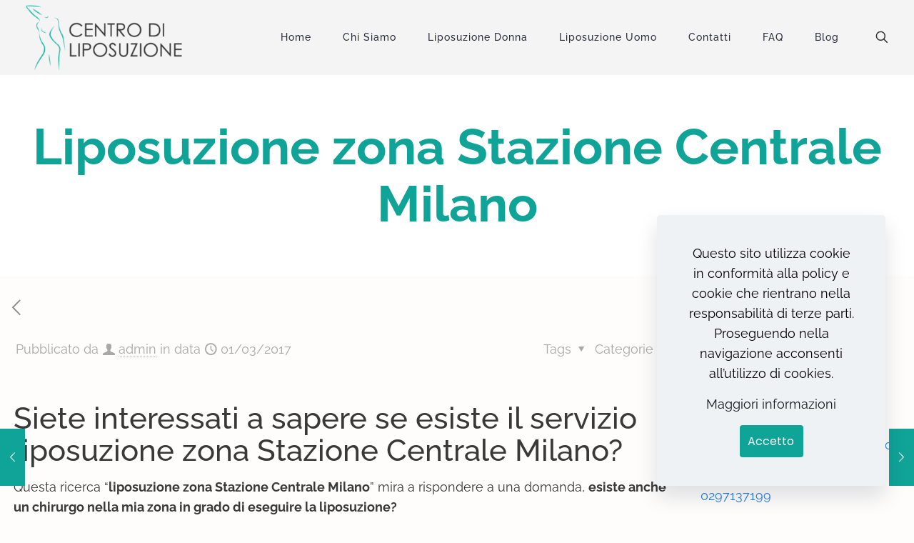

--- FILE ---
content_type: text/html; charset=UTF-8
request_url: https://liposuzioneamilano.com/liposuzione-zona-stazione-centrale-milano/
body_size: 27628
content:
<!DOCTYPE html>
<html lang="it-IT" class="no-js " itemscope itemtype="https://schema.org/Article" >

<head>

<meta charset="UTF-8" />
<meta name='robots' content='index, follow, max-image-preview:large, max-snippet:-1, max-video-preview:-1' />
<meta name="format-detection" content="telephone=no">
<meta name="viewport" content="width=device-width, initial-scale=1, maximum-scale=1" />
<link rel="shortcut icon" href="https://liposuzioneamilano.com/wp-content/uploads/2018/02/cropped-dottoressa-50x50.png" type="image/x-icon" />
<meta name="theme-color" content="#ffffff" media="(prefers-color-scheme: light)">
<meta name="theme-color" content="#ffffff" media="(prefers-color-scheme: dark)">

	<!-- This site is optimized with the Yoast SEO plugin v22.8 - https://yoast.com/wordpress/plugins/seo/ -->
	<title>Liposuzione zona Stazione Centrale Milano come trovare il servizio giusto!</title>
	<meta name="description" content="Liposuzione zona Stazione Centrale Milano? Questa ricerca risponde a una domanda, esiste un chirurgo nella mia zona in grado di eseguire la liposuzione?" />
	<link rel="canonical" href="https://liposuzioneamilano.com/liposuzione-zona-stazione-centrale-milano/" />
	<meta property="og:locale" content="it_IT" />
	<meta property="og:type" content="article" />
	<meta property="og:title" content="Liposuzione zona Stazione Centrale Milano come trovare il servizio giusto!" />
	<meta property="og:description" content="Liposuzione zona Stazione Centrale Milano? Questa ricerca risponde a una domanda, esiste un chirurgo nella mia zona in grado di eseguire la liposuzione?" />
	<meta property="og:url" content="https://liposuzioneamilano.com/liposuzione-zona-stazione-centrale-milano/" />
	<meta property="og:site_name" content="Liposuzione Milano" />
	<meta property="article:published_time" content="2017-03-01T15:19:11+00:00" />
	<meta property="article:modified_time" content="2024-05-27T12:52:02+00:00" />
	<meta property="og:image" content="https://liposuzioneamilano.com/wp-content/uploads/2017/04/9_1news_g.jpg" />
	<meta name="author" content="admin" />
	<meta name="twitter:card" content="summary_large_image" />
	<meta name="twitter:label1" content="Scritto da" />
	<meta name="twitter:data1" content="admin" />
	<meta name="twitter:label2" content="Tempo di lettura stimato" />
	<meta name="twitter:data2" content="5 minuti" />
	<script type="application/ld+json" class="yoast-schema-graph">{"@context":"https://schema.org","@graph":[{"@type":"Article","@id":"https://liposuzioneamilano.com/liposuzione-zona-stazione-centrale-milano/#article","isPartOf":{"@id":"https://liposuzioneamilano.com/liposuzione-zona-stazione-centrale-milano/"},"author":{"name":"admin","@id":"https://liposuzioneamilano.com/#/schema/person/f823df2ad29bd27ad29aecbc57c01367"},"headline":"Liposuzione zona Stazione Centrale Milano","datePublished":"2017-03-01T15:19:11+00:00","dateModified":"2024-05-27T12:52:02+00:00","mainEntityOfPage":{"@id":"https://liposuzioneamilano.com/liposuzione-zona-stazione-centrale-milano/"},"wordCount":921,"publisher":{"@id":"https://liposuzioneamilano.com/#organization"},"image":{"@id":"https://liposuzioneamilano.com/liposuzione-zona-stazione-centrale-milano/#primaryimage"},"thumbnailUrl":"https://liposuzioneamilano.com/wp-content/uploads/2017/04/9_1news_g.jpg","keywords":["Liposuzione zona Stazione Centrale Milano"],"articleSection":["Liposuzione"],"inLanguage":"it-IT"},{"@type":"WebPage","@id":"https://liposuzioneamilano.com/liposuzione-zona-stazione-centrale-milano/","url":"https://liposuzioneamilano.com/liposuzione-zona-stazione-centrale-milano/","name":"Liposuzione zona Stazione Centrale Milano come trovare il servizio giusto!","isPartOf":{"@id":"https://liposuzioneamilano.com/#website"},"primaryImageOfPage":{"@id":"https://liposuzioneamilano.com/liposuzione-zona-stazione-centrale-milano/#primaryimage"},"image":{"@id":"https://liposuzioneamilano.com/liposuzione-zona-stazione-centrale-milano/#primaryimage"},"thumbnailUrl":"https://liposuzioneamilano.com/wp-content/uploads/2017/04/9_1news_g.jpg","datePublished":"2017-03-01T15:19:11+00:00","dateModified":"2024-05-27T12:52:02+00:00","description":"Liposuzione zona Stazione Centrale Milano? Questa ricerca risponde a una domanda, esiste un chirurgo nella mia zona in grado di eseguire la liposuzione?","breadcrumb":{"@id":"https://liposuzioneamilano.com/liposuzione-zona-stazione-centrale-milano/#breadcrumb"},"inLanguage":"it-IT","potentialAction":[{"@type":"ReadAction","target":["https://liposuzioneamilano.com/liposuzione-zona-stazione-centrale-milano/"]}]},{"@type":"ImageObject","inLanguage":"it-IT","@id":"https://liposuzioneamilano.com/liposuzione-zona-stazione-centrale-milano/#primaryimage","url":"https://liposuzioneamilano.com/wp-content/uploads/2017/04/9_1news_g.jpg","contentUrl":"https://liposuzioneamilano.com/wp-content/uploads/2017/04/9_1news_g.jpg","width":1380,"height":997,"caption":"news_g"},{"@type":"BreadcrumbList","@id":"https://liposuzioneamilano.com/liposuzione-zona-stazione-centrale-milano/#breadcrumb","itemListElement":[{"@type":"ListItem","position":1,"name":"Home","item":"https://liposuzioneamilano.com/"},{"@type":"ListItem","position":2,"name":"Liposuzione zona Stazione Centrale Milano"}]},{"@type":"WebSite","@id":"https://liposuzioneamilano.com/#website","url":"https://liposuzioneamilano.com/","name":"Liposuzione Milano","description":"Liposuzione Bioliponemesi","publisher":{"@id":"https://liposuzioneamilano.com/#organization"},"potentialAction":[{"@type":"SearchAction","target":{"@type":"EntryPoint","urlTemplate":"https://liposuzioneamilano.com/?s={search_term_string}"},"query-input":"required name=search_term_string"}],"inLanguage":"it-IT"},{"@type":"Organization","@id":"https://liposuzioneamilano.com/#organization","name":"Web Revolution","url":"https://liposuzioneamilano.com/","logo":{"@type":"ImageObject","inLanguage":"it-IT","@id":"https://liposuzioneamilano.com/#/schema/logo/image/","url":"https://liposuzioneamilano.com/wp-content/uploads/2017/03/web-revolutio-app.png","contentUrl":"https://liposuzioneamilano.com/wp-content/uploads/2017/03/web-revolutio-app.png","width":512,"height":512,"caption":"Web Revolution"},"image":{"@id":"https://liposuzioneamilano.com/#/schema/logo/image/"}},{"@type":"Person","@id":"https://liposuzioneamilano.com/#/schema/person/f823df2ad29bd27ad29aecbc57c01367","name":"admin","image":{"@type":"ImageObject","inLanguage":"it-IT","@id":"https://liposuzioneamilano.com/#/schema/person/image/","url":"https://secure.gravatar.com/avatar/0ecf77675fc742457edb95d52166dc55?s=96&d=mm&r=g","contentUrl":"https://secure.gravatar.com/avatar/0ecf77675fc742457edb95d52166dc55?s=96&d=mm&r=g","caption":"admin"},"url":"https://liposuzioneamilano.com/author/admin/"}]}</script>
	<!-- / Yoast SEO plugin. -->


<link rel="alternate" type="application/rss+xml" title="Liposuzione Milano &raquo; Feed" href="https://liposuzioneamilano.com/feed/" />
<link rel="alternate" type="application/rss+xml" title="Liposuzione Milano &raquo; Feed dei commenti" href="https://liposuzioneamilano.com/comments/feed/" />
<link rel='stylesheet' id='wp-block-library-css' href='https://liposuzioneamilano.com/wp-includes/css/dist/block-library/style.min.css?ver=6.5.4' type='text/css' media='all' />
<style id='classic-theme-styles-inline-css' type='text/css'>
/*! This file is auto-generated */
.wp-block-button__link{color:#fff;background-color:#32373c;border-radius:9999px;box-shadow:none;text-decoration:none;padding:calc(.667em + 2px) calc(1.333em + 2px);font-size:1.125em}.wp-block-file__button{background:#32373c;color:#fff;text-decoration:none}
</style>
<style id='global-styles-inline-css' type='text/css'>
body{--wp--preset--color--black: #000000;--wp--preset--color--cyan-bluish-gray: #abb8c3;--wp--preset--color--white: #ffffff;--wp--preset--color--pale-pink: #f78da7;--wp--preset--color--vivid-red: #cf2e2e;--wp--preset--color--luminous-vivid-orange: #ff6900;--wp--preset--color--luminous-vivid-amber: #fcb900;--wp--preset--color--light-green-cyan: #7bdcb5;--wp--preset--color--vivid-green-cyan: #00d084;--wp--preset--color--pale-cyan-blue: #8ed1fc;--wp--preset--color--vivid-cyan-blue: #0693e3;--wp--preset--color--vivid-purple: #9b51e0;--wp--preset--gradient--vivid-cyan-blue-to-vivid-purple: linear-gradient(135deg,rgba(6,147,227,1) 0%,rgb(155,81,224) 100%);--wp--preset--gradient--light-green-cyan-to-vivid-green-cyan: linear-gradient(135deg,rgb(122,220,180) 0%,rgb(0,208,130) 100%);--wp--preset--gradient--luminous-vivid-amber-to-luminous-vivid-orange: linear-gradient(135deg,rgba(252,185,0,1) 0%,rgba(255,105,0,1) 100%);--wp--preset--gradient--luminous-vivid-orange-to-vivid-red: linear-gradient(135deg,rgba(255,105,0,1) 0%,rgb(207,46,46) 100%);--wp--preset--gradient--very-light-gray-to-cyan-bluish-gray: linear-gradient(135deg,rgb(238,238,238) 0%,rgb(169,184,195) 100%);--wp--preset--gradient--cool-to-warm-spectrum: linear-gradient(135deg,rgb(74,234,220) 0%,rgb(151,120,209) 20%,rgb(207,42,186) 40%,rgb(238,44,130) 60%,rgb(251,105,98) 80%,rgb(254,248,76) 100%);--wp--preset--gradient--blush-light-purple: linear-gradient(135deg,rgb(255,206,236) 0%,rgb(152,150,240) 100%);--wp--preset--gradient--blush-bordeaux: linear-gradient(135deg,rgb(254,205,165) 0%,rgb(254,45,45) 50%,rgb(107,0,62) 100%);--wp--preset--gradient--luminous-dusk: linear-gradient(135deg,rgb(255,203,112) 0%,rgb(199,81,192) 50%,rgb(65,88,208) 100%);--wp--preset--gradient--pale-ocean: linear-gradient(135deg,rgb(255,245,203) 0%,rgb(182,227,212) 50%,rgb(51,167,181) 100%);--wp--preset--gradient--electric-grass: linear-gradient(135deg,rgb(202,248,128) 0%,rgb(113,206,126) 100%);--wp--preset--gradient--midnight: linear-gradient(135deg,rgb(2,3,129) 0%,rgb(40,116,252) 100%);--wp--preset--font-size--small: 13px;--wp--preset--font-size--medium: 20px;--wp--preset--font-size--large: 36px;--wp--preset--font-size--x-large: 42px;--wp--preset--spacing--20: 0.44rem;--wp--preset--spacing--30: 0.67rem;--wp--preset--spacing--40: 1rem;--wp--preset--spacing--50: 1.5rem;--wp--preset--spacing--60: 2.25rem;--wp--preset--spacing--70: 3.38rem;--wp--preset--spacing--80: 5.06rem;--wp--preset--shadow--natural: 6px 6px 9px rgba(0, 0, 0, 0.2);--wp--preset--shadow--deep: 12px 12px 50px rgba(0, 0, 0, 0.4);--wp--preset--shadow--sharp: 6px 6px 0px rgba(0, 0, 0, 0.2);--wp--preset--shadow--outlined: 6px 6px 0px -3px rgba(255, 255, 255, 1), 6px 6px rgba(0, 0, 0, 1);--wp--preset--shadow--crisp: 6px 6px 0px rgba(0, 0, 0, 1);}:where(.is-layout-flex){gap: 0.5em;}:where(.is-layout-grid){gap: 0.5em;}body .is-layout-flex{display: flex;}body .is-layout-flex{flex-wrap: wrap;align-items: center;}body .is-layout-flex > *{margin: 0;}body .is-layout-grid{display: grid;}body .is-layout-grid > *{margin: 0;}:where(.wp-block-columns.is-layout-flex){gap: 2em;}:where(.wp-block-columns.is-layout-grid){gap: 2em;}:where(.wp-block-post-template.is-layout-flex){gap: 1.25em;}:where(.wp-block-post-template.is-layout-grid){gap: 1.25em;}.has-black-color{color: var(--wp--preset--color--black) !important;}.has-cyan-bluish-gray-color{color: var(--wp--preset--color--cyan-bluish-gray) !important;}.has-white-color{color: var(--wp--preset--color--white) !important;}.has-pale-pink-color{color: var(--wp--preset--color--pale-pink) !important;}.has-vivid-red-color{color: var(--wp--preset--color--vivid-red) !important;}.has-luminous-vivid-orange-color{color: var(--wp--preset--color--luminous-vivid-orange) !important;}.has-luminous-vivid-amber-color{color: var(--wp--preset--color--luminous-vivid-amber) !important;}.has-light-green-cyan-color{color: var(--wp--preset--color--light-green-cyan) !important;}.has-vivid-green-cyan-color{color: var(--wp--preset--color--vivid-green-cyan) !important;}.has-pale-cyan-blue-color{color: var(--wp--preset--color--pale-cyan-blue) !important;}.has-vivid-cyan-blue-color{color: var(--wp--preset--color--vivid-cyan-blue) !important;}.has-vivid-purple-color{color: var(--wp--preset--color--vivid-purple) !important;}.has-black-background-color{background-color: var(--wp--preset--color--black) !important;}.has-cyan-bluish-gray-background-color{background-color: var(--wp--preset--color--cyan-bluish-gray) !important;}.has-white-background-color{background-color: var(--wp--preset--color--white) !important;}.has-pale-pink-background-color{background-color: var(--wp--preset--color--pale-pink) !important;}.has-vivid-red-background-color{background-color: var(--wp--preset--color--vivid-red) !important;}.has-luminous-vivid-orange-background-color{background-color: var(--wp--preset--color--luminous-vivid-orange) !important;}.has-luminous-vivid-amber-background-color{background-color: var(--wp--preset--color--luminous-vivid-amber) !important;}.has-light-green-cyan-background-color{background-color: var(--wp--preset--color--light-green-cyan) !important;}.has-vivid-green-cyan-background-color{background-color: var(--wp--preset--color--vivid-green-cyan) !important;}.has-pale-cyan-blue-background-color{background-color: var(--wp--preset--color--pale-cyan-blue) !important;}.has-vivid-cyan-blue-background-color{background-color: var(--wp--preset--color--vivid-cyan-blue) !important;}.has-vivid-purple-background-color{background-color: var(--wp--preset--color--vivid-purple) !important;}.has-black-border-color{border-color: var(--wp--preset--color--black) !important;}.has-cyan-bluish-gray-border-color{border-color: var(--wp--preset--color--cyan-bluish-gray) !important;}.has-white-border-color{border-color: var(--wp--preset--color--white) !important;}.has-pale-pink-border-color{border-color: var(--wp--preset--color--pale-pink) !important;}.has-vivid-red-border-color{border-color: var(--wp--preset--color--vivid-red) !important;}.has-luminous-vivid-orange-border-color{border-color: var(--wp--preset--color--luminous-vivid-orange) !important;}.has-luminous-vivid-amber-border-color{border-color: var(--wp--preset--color--luminous-vivid-amber) !important;}.has-light-green-cyan-border-color{border-color: var(--wp--preset--color--light-green-cyan) !important;}.has-vivid-green-cyan-border-color{border-color: var(--wp--preset--color--vivid-green-cyan) !important;}.has-pale-cyan-blue-border-color{border-color: var(--wp--preset--color--pale-cyan-blue) !important;}.has-vivid-cyan-blue-border-color{border-color: var(--wp--preset--color--vivid-cyan-blue) !important;}.has-vivid-purple-border-color{border-color: var(--wp--preset--color--vivid-purple) !important;}.has-vivid-cyan-blue-to-vivid-purple-gradient-background{background: var(--wp--preset--gradient--vivid-cyan-blue-to-vivid-purple) !important;}.has-light-green-cyan-to-vivid-green-cyan-gradient-background{background: var(--wp--preset--gradient--light-green-cyan-to-vivid-green-cyan) !important;}.has-luminous-vivid-amber-to-luminous-vivid-orange-gradient-background{background: var(--wp--preset--gradient--luminous-vivid-amber-to-luminous-vivid-orange) !important;}.has-luminous-vivid-orange-to-vivid-red-gradient-background{background: var(--wp--preset--gradient--luminous-vivid-orange-to-vivid-red) !important;}.has-very-light-gray-to-cyan-bluish-gray-gradient-background{background: var(--wp--preset--gradient--very-light-gray-to-cyan-bluish-gray) !important;}.has-cool-to-warm-spectrum-gradient-background{background: var(--wp--preset--gradient--cool-to-warm-spectrum) !important;}.has-blush-light-purple-gradient-background{background: var(--wp--preset--gradient--blush-light-purple) !important;}.has-blush-bordeaux-gradient-background{background: var(--wp--preset--gradient--blush-bordeaux) !important;}.has-luminous-dusk-gradient-background{background: var(--wp--preset--gradient--luminous-dusk) !important;}.has-pale-ocean-gradient-background{background: var(--wp--preset--gradient--pale-ocean) !important;}.has-electric-grass-gradient-background{background: var(--wp--preset--gradient--electric-grass) !important;}.has-midnight-gradient-background{background: var(--wp--preset--gradient--midnight) !important;}.has-small-font-size{font-size: var(--wp--preset--font-size--small) !important;}.has-medium-font-size{font-size: var(--wp--preset--font-size--medium) !important;}.has-large-font-size{font-size: var(--wp--preset--font-size--large) !important;}.has-x-large-font-size{font-size: var(--wp--preset--font-size--x-large) !important;}
.wp-block-navigation a:where(:not(.wp-element-button)){color: inherit;}
:where(.wp-block-post-template.is-layout-flex){gap: 1.25em;}:where(.wp-block-post-template.is-layout-grid){gap: 1.25em;}
:where(.wp-block-columns.is-layout-flex){gap: 2em;}:where(.wp-block-columns.is-layout-grid){gap: 2em;}
.wp-block-pullquote{font-size: 1.5em;line-height: 1.6;}
</style>
<link rel='stylesheet' id='mfn-be-css' href='https://liposuzioneamilano.com/wp-content/themes/betheme/css/be.min.css?ver=27.4.4' type='text/css' media='all' />
<link rel='stylesheet' id='mfn-animations-css' href='https://liposuzioneamilano.com/wp-content/themes/betheme/assets/animations/animations.min.css?ver=27.4.4' type='text/css' media='all' />
<link rel='stylesheet' id='mfn-font-awesome-css' href='https://liposuzioneamilano.com/wp-content/themes/betheme/fonts/fontawesome/fontawesome.min.css?ver=27.4.4' type='text/css' media='all' />
<link rel='stylesheet' id='mfn-jplayer-css' href='https://liposuzioneamilano.com/wp-content/themes/betheme/assets/jplayer/css/jplayer.blue.monday.min.css?ver=27.4.4' type='text/css' media='all' />
<link rel='stylesheet' id='mfn-responsive-css' href='https://liposuzioneamilano.com/wp-content/themes/betheme/css/responsive.min.css?ver=27.4.4' type='text/css' media='all' />
<link rel='stylesheet' id='mfn-local-fonts-css' href='https://liposuzioneamilano.com/wp-content/uploads/betheme/fonts/mfn-local-fonts.css?ver=1' type='text/css' media='all' />
<style id='mfn-dynamic-inline-css' type='text/css'>
html{background-color:#fefdfc}#Wrapper,#Content,.mfn-popup .mfn-popup-content,.mfn-off-canvas-sidebar .mfn-off-canvas-content-wrapper,.mfn-cart-holder,.mfn-header-login,#Top_bar .search_wrapper,#Top_bar .top_bar_right .mfn-live-search-box,.column_livesearch .mfn-live-search-wrapper,.column_livesearch .mfn-live-search-box{background-color:#fefdfc}.layout-boxed.mfn-bebuilder-header.mfn-ui #Wrapper .mfn-only-sample-content{background-color:#fefdfc}body:not(.template-slider) #Header{min-height:0px}body.header-below:not(.template-slider) #Header{padding-top:0px}#Subheader{padding:60px 0}#Footer .widgets_wrapper{padding:20px 50px 0}.has-search-overlay.search-overlay-opened #search-overlay{background-color:rgba(0,0,0,0.6)}.elementor-page.elementor-default #Content .the_content .section_wrapper{max-width:100%}.elementor-page.elementor-default #Content .section.the_content{width:100%}.elementor-page.elementor-default #Content .section_wrapper .the_content_wrapper{margin-left:0;margin-right:0;width:100%}body,span.date_label,.timeline_items li h3 span,input[type="date"],input[type="text"],input[type="password"],input[type="tel"],input[type="email"],input[type="url"],textarea,select,.offer_li .title h3,.mfn-menu-item-megamenu{font-family:"Raleway"}#menu > ul > li > a,#overlay-menu ul li a{font-family:"Raleway"}#Subheader .title{font-family:"Raleway"}h1,h2,h3,h4,.text-logo #logo{font-family:"Raleway"}h5,h6{font-family:"Raleway"}blockquote{font-family:"Raleway"}.chart_box .chart .num,.counter .desc_wrapper .number-wrapper,.how_it_works .image .number,.pricing-box .plan-header .price,.quick_fact .number-wrapper,.woocommerce .product div.entry-summary .price{font-family:"Raleway"}body,.mfn-menu-item-megamenu{font-size:18px;line-height:28px;font-weight:400;letter-spacing:0px}.big{font-size:20px;line-height:28px;font-weight:500;letter-spacing:0px}#menu > ul > li > a,#overlay-menu ul li a{font-size:14px;font-weight:500;letter-spacing:1px}#overlay-menu ul li a{line-height:21px}#Subheader .title{font-size:70px;line-height:80px;font-weight:700;letter-spacing:0px}h1,.text-logo #logo{font-size:55px;line-height:60px;font-weight:600;letter-spacing:0px}h2{font-size:42px;line-height:45px;font-weight:500;letter-spacing:0px}h3,.woocommerce ul.products li.product h3,.woocommerce #customer_login h2{font-size:34px;line-height:40px;font-weight:500;letter-spacing:0px}h4,.woocommerce .woocommerce-order-details__title,.woocommerce .wc-bacs-bank-details-heading,.woocommerce .woocommerce-customer-details h2{font-size:28px;line-height:34px;font-weight:700;letter-spacing:0px}h5{font-size:24px;line-height:30px;font-weight:400;letter-spacing:0px}h6{font-size:22px;line-height:28px;font-weight:400;letter-spacing:0px}#Intro .intro-title{font-size:70px;line-height:70px;font-weight:400;letter-spacing:0px}@media only screen and (min-width:768px) and (max-width:959px){body,.mfn-menu-item-megamenu{font-size:15px;line-height:24px;font-weight:400;letter-spacing:0px}.big{font-size:17px;line-height:24px;font-weight:500;letter-spacing:0px}#menu > ul > li > a,#overlay-menu ul li a{font-size:13px;font-weight:500;letter-spacing:1px}#overlay-menu ul li a{line-height:19.5px}#Subheader .title{font-size:60px;line-height:68px;font-weight:700;letter-spacing:0px}h1,.text-logo #logo{font-size:47px;line-height:51px;font-weight:600;letter-spacing:0px}h2{font-size:36px;line-height:38px;font-weight:500;letter-spacing:0px}h3,.woocommerce ul.products li.product h3,.woocommerce #customer_login h2{font-size:29px;line-height:34px;font-weight:500;letter-spacing:0px}h4,.woocommerce .woocommerce-order-details__title,.woocommerce .wc-bacs-bank-details-heading,.woocommerce .woocommerce-customer-details h2{font-size:24px;line-height:29px;font-weight:700;letter-spacing:0px}h5{font-size:20px;line-height:26px;font-weight:400;letter-spacing:0px}h6{font-size:19px;line-height:24px;font-weight:400;letter-spacing:0px}#Intro .intro-title{font-size:60px;line-height:60px;font-weight:400;letter-spacing:0px}blockquote{font-size:15px}.chart_box .chart .num{font-size:45px;line-height:45px}.counter .desc_wrapper .number-wrapper{font-size:45px;line-height:45px}.counter .desc_wrapper .title{font-size:14px;line-height:18px}.faq .question .title{font-size:14px}.fancy_heading .title{font-size:38px;line-height:38px}.offer .offer_li .desc_wrapper .title h3{font-size:32px;line-height:32px}.offer_thumb_ul li.offer_thumb_li .desc_wrapper .title h3{font-size:32px;line-height:32px}.pricing-box .plan-header h2{font-size:27px;line-height:27px}.pricing-box .plan-header .price > span{font-size:40px;line-height:40px}.pricing-box .plan-header .price sup.currency{font-size:18px;line-height:18px}.pricing-box .plan-header .price sup.period{font-size:14px;line-height:14px}.quick_fact .number-wrapper{font-size:80px;line-height:80px}.trailer_box .desc h2{font-size:27px;line-height:27px}.widget > h3{font-size:17px;line-height:20px}}@media only screen and (min-width:480px) and (max-width:767px){body,.mfn-menu-item-megamenu{font-size:14px;line-height:21px;font-weight:400;letter-spacing:0px}.big{font-size:15px;line-height:21px;font-weight:500;letter-spacing:0px}#menu > ul > li > a,#overlay-menu ul li a{font-size:13px;font-weight:500;letter-spacing:1px}#overlay-menu ul li a{line-height:19.5px}#Subheader .title{font-size:53px;line-height:60px;font-weight:700;letter-spacing:0px}h1,.text-logo #logo{font-size:41px;line-height:45px;font-weight:600;letter-spacing:0px}h2{font-size:32px;line-height:34px;font-weight:500;letter-spacing:0px}h3,.woocommerce ul.products li.product h3,.woocommerce #customer_login h2{font-size:26px;line-height:30px;font-weight:500;letter-spacing:0px}h4,.woocommerce .woocommerce-order-details__title,.woocommerce .wc-bacs-bank-details-heading,.woocommerce .woocommerce-customer-details h2{font-size:21px;line-height:26px;font-weight:700;letter-spacing:0px}h5{font-size:18px;line-height:23px;font-weight:400;letter-spacing:0px}h6{font-size:17px;line-height:21px;font-weight:400;letter-spacing:0px}#Intro .intro-title{font-size:53px;line-height:53px;font-weight:400;letter-spacing:0px}blockquote{font-size:14px}.chart_box .chart .num{font-size:40px;line-height:40px}.counter .desc_wrapper .number-wrapper{font-size:40px;line-height:40px}.counter .desc_wrapper .title{font-size:13px;line-height:16px}.faq .question .title{font-size:13px}.fancy_heading .title{font-size:34px;line-height:34px}.offer .offer_li .desc_wrapper .title h3{font-size:28px;line-height:28px}.offer_thumb_ul li.offer_thumb_li .desc_wrapper .title h3{font-size:28px;line-height:28px}.pricing-box .plan-header h2{font-size:24px;line-height:24px}.pricing-box .plan-header .price > span{font-size:34px;line-height:34px}.pricing-box .plan-header .price sup.currency{font-size:16px;line-height:16px}.pricing-box .plan-header .price sup.period{font-size:13px;line-height:13px}.quick_fact .number-wrapper{font-size:70px;line-height:70px}.trailer_box .desc h2{font-size:24px;line-height:24px}.widget > h3{font-size:16px;line-height:19px}}@media only screen and (max-width:479px){body,.mfn-menu-item-megamenu{font-size:13px;line-height:19px;font-weight:400;letter-spacing:0px}.big{font-size:13px;line-height:19px;font-weight:500;letter-spacing:0px}#menu > ul > li > a,#overlay-menu ul li a{font-size:13px;font-weight:500;letter-spacing:1px}#overlay-menu ul li a{line-height:19.5px}#Subheader .title{font-size:42px;line-height:48px;font-weight:700;letter-spacing:0px}h1,.text-logo #logo{font-size:33px;line-height:36px;font-weight:600;letter-spacing:0px}h2{font-size:25px;line-height:27px;font-weight:500;letter-spacing:0px}h3,.woocommerce ul.products li.product h3,.woocommerce #customer_login h2{font-size:20px;line-height:24px;font-weight:500;letter-spacing:0px}h4,.woocommerce .woocommerce-order-details__title,.woocommerce .wc-bacs-bank-details-heading,.woocommerce .woocommerce-customer-details h2{font-size:17px;line-height:20px;font-weight:700;letter-spacing:0px}h5{font-size:14px;line-height:19px;font-weight:400;letter-spacing:0px}h6{font-size:13px;line-height:19px;font-weight:400;letter-spacing:0px}#Intro .intro-title{font-size:42px;line-height:42px;font-weight:400;letter-spacing:0px}blockquote{font-size:13px}.chart_box .chart .num{font-size:35px;line-height:35px}.counter .desc_wrapper .number-wrapper{font-size:35px;line-height:35px}.counter .desc_wrapper .title{font-size:13px;line-height:26px}.faq .question .title{font-size:13px}.fancy_heading .title{font-size:30px;line-height:30px}.offer .offer_li .desc_wrapper .title h3{font-size:26px;line-height:26px}.offer_thumb_ul li.offer_thumb_li .desc_wrapper .title h3{font-size:26px;line-height:26px}.pricing-box .plan-header h2{font-size:21px;line-height:21px}.pricing-box .plan-header .price > span{font-size:32px;line-height:32px}.pricing-box .plan-header .price sup.currency{font-size:14px;line-height:14px}.pricing-box .plan-header .price sup.period{font-size:13px;line-height:13px}.quick_fact .number-wrapper{font-size:60px;line-height:60px}.trailer_box .desc h2{font-size:21px;line-height:21px}.widget > h3{font-size:15px;line-height:18px}}.with_aside .sidebar.columns{width:25%}.with_aside .sections_group{width:75%}.aside_both .sidebar.columns{width:20%}.aside_both .sidebar.sidebar-1{margin-left:-80%}.aside_both .sections_group{width:60%;margin-left:20%}@media only screen and (min-width:1240px){#Wrapper,.with_aside .content_wrapper{max-width:1400px}body.layout-boxed.mfn-header-scrolled .mfn-header-tmpl.mfn-sticky-layout-width{max-width:1400px;left:0;right:0;margin-left:auto;margin-right:auto}body.layout-boxed:not(.mfn-header-scrolled) .mfn-header-tmpl.mfn-header-layout-width,body.layout-boxed .mfn-header-tmpl.mfn-header-layout-width:not(.mfn-hasSticky){max-width:1400px;left:0;right:0;margin-left:auto;margin-right:auto}body.layout-boxed.mfn-bebuilder-header.mfn-ui .mfn-only-sample-content{max-width:1400px;margin-left:auto;margin-right:auto}.section_wrapper,.container{max-width:1380px}.layout-boxed.header-boxed #Top_bar.is-sticky{max-width:1400px}}@media only screen and (max-width:767px){#Wrapper{max-width:calc(100% - 67px)}.content_wrapper .section_wrapper,.container,.four.columns .widget-area{max-width:550px !important;padding-left:33px;padding-right:33px}}body{--mfn-button-font-family:"Poppins";--mfn-button-font-size:16px;--mfn-button-font-weight:400;--mfn-button-font-style:inherit;--mfn-button-letter-spacing:0px;--mfn-button-padding:12px 12px 12px 10px;--mfn-button-border-width:2px 2px 2px 2px;--mfn-button-border-radius:4px 4px 4px 4px;--mfn-button-gap:10px;--mfn-button-transition:0.2s;--mfn-button-color:#ffffff;--mfn-button-color-hover:#ffffff;--mfn-button-bg:#10a397;--mfn-button-bg-hover:#0d8279;--mfn-button-border-color:transparent;--mfn-button-border-color-hover:transparent;--mfn-button-icon-color:#ffffff;--mfn-button-icon-color-hover:#ffffff;--mfn-button-box-shadow:unset;--mfn-button-theme-color:#ffffff;--mfn-button-theme-color-hover:#ffffff;--mfn-button-theme-bg:#323b44;--mfn-button-theme-bg-hover:#282f36;--mfn-button-theme-border-color:transparent;--mfn-button-theme-border-color-hover:transparent;--mfn-button-theme-icon-color:#ffffff;--mfn-button-theme-icon-color-hover:#ffffff;--mfn-button-theme-box-shadow:unset;--mfn-button-shop-color:#ffffff;--mfn-button-shop-color-hover:#ffffff;--mfn-button-shop-bg:#323b44;--mfn-button-shop-bg-hover:#282f36;--mfn-button-shop-border-color:transparent;--mfn-button-shop-border-color-hover:transparent;--mfn-button-shop-icon-color:#626262;--mfn-button-shop-icon-color-hover:#626262;--mfn-button-shop-box-shadow:unset;--mfn-button-action-color:#626262;--mfn-button-action-color-hover:#626262;--mfn-button-action-bg:#dbdddf;--mfn-button-action-bg-hover:#d3d3d3;--mfn-button-action-border-color:transparent;--mfn-button-action-border-color-hover:transparent;--mfn-button-action-icon-color:#626262;--mfn-button-action-icon-color-hover:#626262;--mfn-button-action-box-shadow:unset}@media only screen and (max-width:959px){body{}}@media only screen and (max-width:768px){body{}}#Top_bar #logo,.header-fixed #Top_bar #logo,.header-plain #Top_bar #logo,.header-transparent #Top_bar #logo{height:100px;line-height:100px;padding:2px 0}.logo-overflow #Top_bar:not(.is-sticky) .logo{height:104px}#Top_bar .menu > li > a{padding:22px 0}.menu-highlight:not(.header-creative) #Top_bar .menu > li > a{margin:27px 0}.header-plain:not(.menu-highlight) #Top_bar .menu > li > a span:not(.description){line-height:104px}.header-fixed #Top_bar .menu > li > a{padding:37px 0}@media only screen and (max-width:767px){.mobile-header-mini #Top_bar #logo{height:50px!important;line-height:50px!important;margin:5px 0}}#Top_bar #logo img.svg{width:100px}.image_frame,.wp-caption{border-width:0px}.alert{border-radius:0px}#Top_bar .top_bar_right .top-bar-right-input input{width:200px}.mfn-live-search-box .mfn-live-search-list{max-height:300px}input[type="date"],input[type="email"],input[type="number"],input[type="password"],input[type="search"],input[type="tel"],input[type="text"],input[type="url"],select,textarea,.woocommerce .quantity input.qty{border-width:0;box-shadow:unset;resize:none}.select2-container--default .select2-selection--single,.select2-dropdown,.select2-container--default.select2-container--open .select2-selection--single{border-width:0}input[type="date"],input[type="email"],input[type="number"],input[type="password"],input[type="search"],input[type="tel"],input[type="text"],input[type="url"],select,textarea,.woocommerce .quantity input.qty{border-radius:15px}.select2-container--default .select2-selection--single,.select2-dropdown,.select2-container--default.select2-container--open .select2-selection--single{border-radius:15px}#Side_slide{right:-250px;width:250px}#Side_slide.left{left:-250px}.blog-teaser li .desc-wrapper .desc{background-position-y:-1px}.mfn-free-delivery-info{--mfn-free-delivery-bar:#10a397;--mfn-free-delivery-bg:rgba(0,0,0,0.1);--mfn-free-delivery-achieved:#10a397}@media only screen and ( max-width:767px ){}@media only screen and (min-width:1240px){body:not(.header-simple) #Top_bar #menu{display:block!important}.tr-menu #Top_bar #menu{background:none!important}#Top_bar .menu > li > ul.mfn-megamenu > li{float:left}#Top_bar .menu > li > ul.mfn-megamenu > li.mfn-megamenu-cols-1{width:100%}#Top_bar .menu > li > ul.mfn-megamenu > li.mfn-megamenu-cols-2{width:50%}#Top_bar .menu > li > ul.mfn-megamenu > li.mfn-megamenu-cols-3{width:33.33%}#Top_bar .menu > li > ul.mfn-megamenu > li.mfn-megamenu-cols-4{width:25%}#Top_bar .menu > li > ul.mfn-megamenu > li.mfn-megamenu-cols-5{width:20%}#Top_bar .menu > li > ul.mfn-megamenu > li.mfn-megamenu-cols-6{width:16.66%}#Top_bar .menu > li > ul.mfn-megamenu > li > ul{display:block!important;position:inherit;left:auto;top:auto;border-width:0 1px 0 0}#Top_bar .menu > li > ul.mfn-megamenu > li:last-child > ul{border:0}#Top_bar .menu > li > ul.mfn-megamenu > li > ul li{width:auto}#Top_bar .menu > li > ul.mfn-megamenu a.mfn-megamenu-title{text-transform:uppercase;font-weight:400;background:none}#Top_bar .menu > li > ul.mfn-megamenu a .menu-arrow{display:none}.menuo-right #Top_bar .menu > li > ul.mfn-megamenu{left:0;width:98%!important;margin:0 1%;padding:20px 0}.menuo-right #Top_bar .menu > li > ul.mfn-megamenu-bg{box-sizing:border-box}#Top_bar .menu > li > ul.mfn-megamenu-bg{padding:20px 166px 20px 20px;background-repeat:no-repeat;background-position:right bottom}.rtl #Top_bar .menu > li > ul.mfn-megamenu-bg{padding-left:166px;padding-right:20px;background-position:left bottom}#Top_bar .menu > li > ul.mfn-megamenu-bg > li{background:none}#Top_bar .menu > li > ul.mfn-megamenu-bg > li a{border:none}#Top_bar .menu > li > ul.mfn-megamenu-bg > li > ul{background:none!important;-webkit-box-shadow:0 0 0 0;-moz-box-shadow:0 0 0 0;box-shadow:0 0 0 0}.mm-vertical #Top_bar .container{position:relative}.mm-vertical #Top_bar .top_bar_left{position:static}.mm-vertical #Top_bar .menu > li ul{box-shadow:0 0 0 0 transparent!important;background-image:none}.mm-vertical #Top_bar .menu > li > ul.mfn-megamenu{padding:20px 0}.mm-vertical.header-plain #Top_bar .menu > li > ul.mfn-megamenu{width:100%!important;margin:0}.mm-vertical #Top_bar .menu > li > ul.mfn-megamenu > li{display:table-cell;float:none!important;width:10%;padding:0 15px;border-right:1px solid rgba(0,0,0,0.05)}.mm-vertical #Top_bar .menu > li > ul.mfn-megamenu > li:last-child{border-right-width:0}.mm-vertical #Top_bar .menu > li > ul.mfn-megamenu > li.hide-border{border-right-width:0}.mm-vertical #Top_bar .menu > li > ul.mfn-megamenu > li a{border-bottom-width:0;padding:9px 15px;line-height:120%}.mm-vertical #Top_bar .menu > li > ul.mfn-megamenu a.mfn-megamenu-title{font-weight:700}.rtl .mm-vertical #Top_bar .menu > li > ul.mfn-megamenu > li:first-child{border-right-width:0}.rtl .mm-vertical #Top_bar .menu > li > ul.mfn-megamenu > li:last-child{border-right-width:1px}body.header-shop #Top_bar #menu{display:flex!important;background-color:transparent}.header-shop #Top_bar.is-sticky .top_bar_row_second{display:none}.header-plain:not(.menuo-right) #Header .top_bar_left{width:auto!important}.header-stack.header-center #Top_bar #menu{display:inline-block!important}.header-simple #Top_bar #menu{display:none;height:auto;width:300px;bottom:auto;top:100%;right:1px;position:absolute;margin:0}.header-simple #Header a.responsive-menu-toggle{display:block;right:10px}.header-simple #Top_bar #menu > ul{width:100%;float:left}.header-simple #Top_bar #menu ul li{width:100%;padding-bottom:0;border-right:0;position:relative}.header-simple #Top_bar #menu ul li a{padding:0 20px;margin:0;display:block;height:auto;line-height:normal;border:none}.header-simple #Top_bar #menu ul li a:not(.menu-toggle):after{display:none}.header-simple #Top_bar #menu ul li a span{border:none;line-height:44px;display:inline;padding:0}.header-simple #Top_bar #menu ul li.submenu .menu-toggle{display:block;position:absolute;right:0;top:0;width:44px;height:44px;line-height:44px;font-size:30px;font-weight:300;text-align:center;cursor:pointer;color:#444;opacity:0.33;transform:unset}.header-simple #Top_bar #menu ul li.submenu .menu-toggle:after{content:"+";position:static}.header-simple #Top_bar #menu ul li.hover > .menu-toggle:after{content:"-"}.header-simple #Top_bar #menu ul li.hover a{border-bottom:0}.header-simple #Top_bar #menu ul.mfn-megamenu li .menu-toggle{display:none}.header-simple #Top_bar #menu ul li ul{position:relative!important;left:0!important;top:0;padding:0;margin:0!important;width:auto!important;background-image:none}.header-simple #Top_bar #menu ul li ul li{width:100%!important;display:block;padding:0}.header-simple #Top_bar #menu ul li ul li a{padding:0 20px 0 30px}.header-simple #Top_bar #menu ul li ul li a .menu-arrow{display:none}.header-simple #Top_bar #menu ul li ul li a span{padding:0}.header-simple #Top_bar #menu ul li ul li a span:after{display:none!important}.header-simple #Top_bar .menu > li > ul.mfn-megamenu a.mfn-megamenu-title{text-transform:uppercase;font-weight:400}.header-simple #Top_bar .menu > li > ul.mfn-megamenu > li > ul{display:block!important;position:inherit;left:auto;top:auto}.header-simple #Top_bar #menu ul li ul li ul{border-left:0!important;padding:0;top:0}.header-simple #Top_bar #menu ul li ul li ul li a{padding:0 20px 0 40px}.rtl.header-simple #Top_bar #menu{left:1px;right:auto}.rtl.header-simple #Top_bar a.responsive-menu-toggle{left:10px;right:auto}.rtl.header-simple #Top_bar #menu ul li.submenu .menu-toggle{left:0;right:auto}.rtl.header-simple #Top_bar #menu ul li ul{left:auto!important;right:0!important}.rtl.header-simple #Top_bar #menu ul li ul li a{padding:0 30px 0 20px}.rtl.header-simple #Top_bar #menu ul li ul li ul li a{padding:0 40px 0 20px}.menu-highlight #Top_bar .menu > li{margin:0 2px}.menu-highlight:not(.header-creative) #Top_bar .menu > li > a{padding:0;-webkit-border-radius:5px;border-radius:5px}.menu-highlight #Top_bar .menu > li > a:after{display:none}.menu-highlight #Top_bar .menu > li > a span:not(.description){line-height:50px}.menu-highlight #Top_bar .menu > li > a span.description{display:none}.menu-highlight.header-stack #Top_bar .menu > li > a{margin:10px 0!important}.menu-highlight.header-stack #Top_bar .menu > li > a span:not(.description){line-height:40px}.menu-highlight.header-simple #Top_bar #menu ul li,.menu-highlight.header-creative #Top_bar #menu ul li{margin:0}.menu-highlight.header-simple #Top_bar #menu ul li > a,.menu-highlight.header-creative #Top_bar #menu ul li > a{-webkit-border-radius:0;border-radius:0}.menu-highlight:not(.header-fixed):not(.header-simple) #Top_bar.is-sticky .menu > li > a{margin:10px 0!important;padding:5px 0!important}.menu-highlight:not(.header-fixed):not(.header-simple) #Top_bar.is-sticky .menu > li > a span{line-height:30px!important}.header-modern.menu-highlight.menuo-right .menu_wrapper{margin-right:20px}.menu-line-below #Top_bar .menu > li > a:not(.menu-toggle):after{top:auto;bottom:-4px}.menu-line-below #Top_bar.is-sticky .menu > li > a:not(.menu-toggle):after{top:auto;bottom:-4px}.menu-line-below-80 #Top_bar:not(.is-sticky) .menu > li > a:not(.menu-toggle):after{height:4px;left:10%;top:50%;margin-top:20px;width:80%}.menu-line-below-80-1 #Top_bar:not(.is-sticky) .menu > li > a:not(.menu-toggle):after{height:1px;left:10%;top:50%;margin-top:20px;width:80%}.menu-link-color #Top_bar .menu > li > a:not(.menu-toggle):after{display:none!important}.menu-arrow-top #Top_bar .menu > li > a:after{background:none repeat scroll 0 0 rgba(0,0,0,0)!important;border-color:#ccc transparent transparent;border-style:solid;border-width:7px 7px 0;display:block;height:0;left:50%;margin-left:-7px;top:0!important;width:0}.menu-arrow-top #Top_bar.is-sticky .menu > li > a:after{top:0!important}.menu-arrow-bottom #Top_bar .menu > li > a:after{background:none!important;border-color:transparent transparent #ccc;border-style:solid;border-width:0 7px 7px;display:block;height:0;left:50%;margin-left:-7px;top:auto;bottom:0;width:0}.menu-arrow-bottom #Top_bar.is-sticky .menu > li > a:after{top:auto;bottom:0}.menuo-no-borders #Top_bar .menu > li > a span{border-width:0!important}.menuo-no-borders #Header_creative #Top_bar .menu > li > a span{border-bottom-width:0}.menuo-no-borders.header-plain #Top_bar a#header_cart,.menuo-no-borders.header-plain #Top_bar a#search_button,.menuo-no-borders.header-plain #Top_bar .wpml-languages,.menuo-no-borders.header-plain #Top_bar a.action_button{border-width:0}.menuo-right #Top_bar .menu_wrapper{float:right}.menuo-right.header-stack:not(.header-center) #Top_bar .menu_wrapper{margin-right:150px}body.header-creative{padding-left:50px}body.header-creative.header-open{padding-left:250px}body.error404,body.under-construction,body.elementor-maintenance-mode,body.template-blank,body.under-construction.header-rtl.header-creative.header-open{padding-left:0!important;padding-right:0!important}.header-creative.footer-fixed #Footer,.header-creative.footer-sliding #Footer,.header-creative.footer-stick #Footer.is-sticky{box-sizing:border-box;padding-left:50px}.header-open.footer-fixed #Footer,.header-open.footer-sliding #Footer,.header-creative.footer-stick #Footer.is-sticky{padding-left:250px}.header-rtl.header-creative.footer-fixed #Footer,.header-rtl.header-creative.footer-sliding #Footer,.header-rtl.header-creative.footer-stick #Footer.is-sticky{padding-left:0;padding-right:50px}.header-rtl.header-open.footer-fixed #Footer,.header-rtl.header-open.footer-sliding #Footer,.header-rtl.header-creative.footer-stick #Footer.is-sticky{padding-right:250px}#Header_creative{background-color:#fff;position:fixed;width:250px;height:100%;left:-200px;top:0;z-index:9002;-webkit-box-shadow:2px 0 4px 2px rgba(0,0,0,.15);box-shadow:2px 0 4px 2px rgba(0,0,0,.15)}#Header_creative .container{width:100%}#Header_creative .creative-wrapper{opacity:0;margin-right:50px}#Header_creative a.creative-menu-toggle{display:block;width:34px;height:34px;line-height:34px;font-size:22px;text-align:center;position:absolute;top:10px;right:8px;border-radius:3px}.admin-bar #Header_creative a.creative-menu-toggle{top:42px}#Header_creative #Top_bar{position:static;width:100%}#Header_creative #Top_bar .top_bar_left{width:100%!important;float:none}#Header_creative #Top_bar .logo{float:none;text-align:center;margin:15px 0}#Header_creative #Top_bar #menu{background-color:transparent}#Header_creative #Top_bar .menu_wrapper{float:none;margin:0 0 30px}#Header_creative #Top_bar .menu > li{width:100%;float:none;position:relative}#Header_creative #Top_bar .menu > li > a{padding:0;text-align:center}#Header_creative #Top_bar .menu > li > a:after{display:none}#Header_creative #Top_bar .menu > li > a span{border-right:0;border-bottom-width:1px;line-height:38px}#Header_creative #Top_bar .menu li ul{left:100%;right:auto;top:0;box-shadow:2px 2px 2px 0 rgba(0,0,0,0.03);-webkit-box-shadow:2px 2px 2px 0 rgba(0,0,0,0.03)}#Header_creative #Top_bar .menu > li > ul.mfn-megamenu{margin:0;width:700px!important}#Header_creative #Top_bar .menu > li > ul.mfn-megamenu > li > ul{left:0}#Header_creative #Top_bar .menu li ul li a{padding-top:9px;padding-bottom:8px}#Header_creative #Top_bar .menu li ul li ul{top:0}#Header_creative #Top_bar .menu > li > a span.description{display:block;font-size:13px;line-height:28px!important;clear:both}.menuo-arrows #Top_bar .menu > li.submenu > a > span:after{content:unset!important}#Header_creative #Top_bar .top_bar_right{width:100%!important;float:left;height:auto;margin-bottom:35px;text-align:center;padding:0 20px;top:0;-webkit-box-sizing:border-box;-moz-box-sizing:border-box;box-sizing:border-box}#Header_creative #Top_bar .top_bar_right:before{content:none}#Header_creative #Top_bar .top_bar_right .top_bar_right_wrapper{flex-wrap:wrap;justify-content:center}#Header_creative #Top_bar .top_bar_right .top-bar-right-icon,#Header_creative #Top_bar .top_bar_right .wpml-languages,#Header_creative #Top_bar .top_bar_right .top-bar-right-button,#Header_creative #Top_bar .top_bar_right .top-bar-right-input{min-height:30px;margin:5px}#Header_creative #Top_bar .search_wrapper{left:100%;top:auto}#Header_creative #Top_bar .banner_wrapper{display:block;text-align:center}#Header_creative #Top_bar .banner_wrapper img{max-width:100%;height:auto;display:inline-block}#Header_creative #Action_bar{display:none;position:absolute;bottom:0;top:auto;clear:both;padding:0 20px;box-sizing:border-box}#Header_creative #Action_bar .contact_details{width:100%;text-align:center;margin-bottom:20px}#Header_creative #Action_bar .contact_details li{padding:0}#Header_creative #Action_bar .social{float:none;text-align:center;padding:5px 0 15px}#Header_creative #Action_bar .social li{margin-bottom:2px}#Header_creative #Action_bar .social-menu{float:none;text-align:center}#Header_creative #Action_bar .social-menu li{border-color:rgba(0,0,0,.1)}#Header_creative .social li a{color:rgba(0,0,0,.5)}#Header_creative .social li a:hover{color:#000}#Header_creative .creative-social{position:absolute;bottom:10px;right:0;width:50px}#Header_creative .creative-social li{display:block;float:none;width:100%;text-align:center;margin-bottom:5px}.header-creative .fixed-nav.fixed-nav-prev{margin-left:50px}.header-creative.header-open .fixed-nav.fixed-nav-prev{margin-left:250px}.menuo-last #Header_creative #Top_bar .menu li.last ul{top:auto;bottom:0}.header-open #Header_creative{left:0}.header-open #Header_creative .creative-wrapper{opacity:1;margin:0!important}.header-open #Header_creative .creative-menu-toggle,.header-open #Header_creative .creative-social{display:none}.header-open #Header_creative #Action_bar{display:block}body.header-rtl.header-creative{padding-left:0;padding-right:50px}.header-rtl #Header_creative{left:auto;right:-200px}.header-rtl #Header_creative .creative-wrapper{margin-left:50px;margin-right:0}.header-rtl #Header_creative a.creative-menu-toggle{left:8px;right:auto}.header-rtl #Header_creative .creative-social{left:0;right:auto}.header-rtl #Footer #back_to_top.sticky{right:125px}.header-rtl #popup_contact{right:70px}.header-rtl #Header_creative #Top_bar .menu li ul{left:auto;right:100%}.header-rtl #Header_creative #Top_bar .search_wrapper{left:auto;right:100%}.header-rtl .fixed-nav.fixed-nav-prev{margin-left:0!important}.header-rtl .fixed-nav.fixed-nav-next{margin-right:50px}body.header-rtl.header-creative.header-open{padding-left:0;padding-right:250px!important}.header-rtl.header-open #Header_creative{left:auto;right:0}.header-rtl.header-open #Footer #back_to_top.sticky{right:325px}.header-rtl.header-open #popup_contact{right:270px}.header-rtl.header-open .fixed-nav.fixed-nav-next{margin-right:250px}#Header_creative.active{left:-1px}.header-rtl #Header_creative.active{left:auto;right:-1px}#Header_creative.active .creative-wrapper{opacity:1;margin:0}.header-creative .vc_row[data-vc-full-width]{padding-left:50px}.header-creative.header-open .vc_row[data-vc-full-width]{padding-left:250px}.header-open .vc_parallax .vc_parallax-inner{left:auto;width:calc(100% - 250px)}.header-open.header-rtl .vc_parallax .vc_parallax-inner{left:0;right:auto}#Header_creative.scroll{height:100%;overflow-y:auto}#Header_creative.scroll:not(.dropdown) .menu li ul{display:none!important}#Header_creative.scroll #Action_bar{position:static}#Header_creative.dropdown{outline:none}#Header_creative.dropdown #Top_bar .menu_wrapper{float:left;width:100%}#Header_creative.dropdown #Top_bar #menu ul li{position:relative;float:left}#Header_creative.dropdown #Top_bar #menu ul li a:not(.menu-toggle):after{display:none}#Header_creative.dropdown #Top_bar #menu ul li a span{line-height:38px;padding:0}#Header_creative.dropdown #Top_bar #menu ul li.submenu .menu-toggle{display:block;position:absolute;right:0;top:0;width:38px;height:38px;line-height:38px;font-size:26px;font-weight:300;text-align:center;cursor:pointer;color:#444;opacity:0.33;z-index:203}#Header_creative.dropdown #Top_bar #menu ul li.submenu .menu-toggle:after{content:"+";position:static}#Header_creative.dropdown #Top_bar #menu ul li.hover > .menu-toggle:after{content:"-"}#Header_creative.dropdown #Top_bar #menu ul.sub-menu li:not(:last-of-type) a{border-bottom:0}#Header_creative.dropdown #Top_bar #menu ul.mfn-megamenu li .menu-toggle{display:none}#Header_creative.dropdown #Top_bar #menu ul li ul{position:relative!important;left:0!important;top:0;padding:0;margin-left:0!important;width:auto!important;background-image:none}#Header_creative.dropdown #Top_bar #menu ul li ul li{width:100%!important}#Header_creative.dropdown #Top_bar #menu ul li ul li a{padding:0 10px;text-align:center}#Header_creative.dropdown #Top_bar #menu ul li ul li a .menu-arrow{display:none}#Header_creative.dropdown #Top_bar #menu ul li ul li a span{padding:0}#Header_creative.dropdown #Top_bar #menu ul li ul li a span:after{display:none!important}#Header_creative.dropdown #Top_bar .menu > li > ul.mfn-megamenu a.mfn-megamenu-title{text-transform:uppercase;font-weight:400}#Header_creative.dropdown #Top_bar .menu > li > ul.mfn-megamenu > li > ul{display:block!important;position:inherit;left:auto;top:auto}#Header_creative.dropdown #Top_bar #menu ul li ul li ul{border-left:0!important;padding:0;top:0}#Header_creative{transition:left .5s ease-in-out,right .5s ease-in-out}#Header_creative .creative-wrapper{transition:opacity .5s ease-in-out,margin 0s ease-in-out .5s}#Header_creative.active .creative-wrapper{transition:opacity .5s ease-in-out,margin 0s ease-in-out}}@media only screen and (min-width:768px){#Top_bar.is-sticky{position:fixed!important;width:100%;left:0;top:-60px;height:60px;z-index:701;background:#fff;opacity:.97;-webkit-box-shadow:0 2px 5px 0 rgba(0,0,0,0.1);-moz-box-shadow:0 2px 5px 0 rgba(0,0,0,0.1);box-shadow:0 2px 5px 0 rgba(0,0,0,0.1)}.layout-boxed.header-boxed #Top_bar.is-sticky{left:50%;-webkit-transform:translateX(-50%);transform:translateX(-50%)}#Top_bar.is-sticky .top_bar_left,#Top_bar.is-sticky .top_bar_right,#Top_bar.is-sticky .top_bar_right:before{background:none;box-shadow:unset}#Top_bar.is-sticky .logo{width:auto;margin:0 30px 0 20px;padding:0}#Top_bar.is-sticky #logo,#Top_bar.is-sticky .custom-logo-link{padding:5px 0!important;height:50px!important;line-height:50px!important}.logo-no-sticky-padding #Top_bar.is-sticky #logo{height:60px!important;line-height:60px!important}#Top_bar.is-sticky #logo img.logo-main{display:none}#Top_bar.is-sticky #logo img.logo-sticky{display:inline;max-height:35px}.logo-sticky-width-auto #Top_bar.is-sticky #logo img.logo-sticky{width:auto}#Top_bar.is-sticky .menu_wrapper{clear:none}#Top_bar.is-sticky .menu_wrapper .menu > li > a{padding:15px 0}#Top_bar.is-sticky .menu > li > a,#Top_bar.is-sticky .menu > li > a span{line-height:30px}#Top_bar.is-sticky .menu > li > a:after{top:auto;bottom:-4px}#Top_bar.is-sticky .menu > li > a span.description{display:none}#Top_bar.is-sticky .secondary_menu_wrapper,#Top_bar.is-sticky .banner_wrapper{display:none}.header-overlay #Top_bar.is-sticky{display:none}.sticky-dark #Top_bar.is-sticky,.sticky-dark #Top_bar.is-sticky #menu{background:rgba(0,0,0,.8)}.sticky-dark #Top_bar.is-sticky .menu > li:not(.current-menu-item) > a{color:#fff}.sticky-dark #Top_bar.is-sticky .top_bar_right .top-bar-right-icon{color:rgba(255,255,255,.9)}.sticky-dark #Top_bar.is-sticky .top_bar_right .top-bar-right-icon svg .path{stroke:rgba(255,255,255,.9)}.sticky-dark #Top_bar.is-sticky .wpml-languages a.active,.sticky-dark #Top_bar.is-sticky .wpml-languages ul.wpml-lang-dropdown{background:rgba(0,0,0,0.1);border-color:rgba(0,0,0,0.1)}.sticky-white #Top_bar.is-sticky,.sticky-white #Top_bar.is-sticky #menu{background:rgba(255,255,255,.8)}.sticky-white #Top_bar.is-sticky .menu > li:not(.current-menu-item) > a{color:#222}.sticky-white #Top_bar.is-sticky .top_bar_right .top-bar-right-icon{color:rgba(0,0,0,.8)}.sticky-white #Top_bar.is-sticky .top_bar_right .top-bar-right-icon svg .path{stroke:rgba(0,0,0,.8)}.sticky-white #Top_bar.is-sticky .wpml-languages a.active,.sticky-white #Top_bar.is-sticky .wpml-languages ul.wpml-lang-dropdown{background:rgba(255,255,255,0.1);border-color:rgba(0,0,0,0.1)}}@media only screen and (max-width:1239px){#Top_bar #menu{display:none;height:auto;width:300px;bottom:auto;top:100%;right:1px;position:absolute;margin:0}#Top_bar a.responsive-menu-toggle{display:block}#Top_bar #menu > ul{width:100%;float:left}#Top_bar #menu ul li{width:100%;padding-bottom:0;border-right:0;position:relative}#Top_bar #menu ul li a{padding:0 25px;margin:0;display:block;height:auto;line-height:normal;border:none}#Top_bar #menu ul li a:not(.menu-toggle):after{display:none}#Top_bar #menu ul li a span{border:none;line-height:44px;display:inline;padding:0}#Top_bar #menu ul li a span.description{margin:0 0 0 5px}#Top_bar #menu ul li.submenu .menu-toggle{display:block;position:absolute;right:15px;top:0;width:44px;height:44px;line-height:44px;font-size:30px;font-weight:300;text-align:center;cursor:pointer;color:#444;opacity:0.33;transform:unset}#Top_bar #menu ul li.submenu .menu-toggle:after{content:"+";position:static}#Top_bar #menu ul li.hover > .menu-toggle:after{content:"-"}#Top_bar #menu ul li.hover a{border-bottom:0}#Top_bar #menu ul li a span:after{display:none!important}#Top_bar #menu ul.mfn-megamenu li .menu-toggle{display:none}.menuo-arrows.keyboard-support #Top_bar .menu > li.submenu > a:not(.menu-toggle):after,.menuo-arrows:not(.keyboard-support) #Top_bar .menu > li.submenu > a:not(.menu-toggle)::after{display:none !important}#Top_bar #menu ul li ul{position:relative!important;left:0!important;top:0;padding:0;margin-left:0!important;width:auto!important;background-image:none!important;box-shadow:0 0 0 0 transparent!important;-webkit-box-shadow:0 0 0 0 transparent!important}#Top_bar #menu ul li ul li{width:100%!important}#Top_bar #menu ul li ul li a{padding:0 20px 0 35px}#Top_bar #menu ul li ul li a .menu-arrow{display:none}#Top_bar #menu ul li ul li a span{padding:0}#Top_bar #menu ul li ul li a span:after{display:none!important}#Top_bar .menu > li > ul.mfn-megamenu a.mfn-megamenu-title{text-transform:uppercase;font-weight:400}#Top_bar .menu > li > ul.mfn-megamenu > li > ul{display:block!important;position:inherit;left:auto;top:auto}#Top_bar #menu ul li ul li ul{border-left:0!important;padding:0;top:0}#Top_bar #menu ul li ul li ul li a{padding:0 20px 0 45px}#Header #menu > ul > li.current-menu-item > a,#Header #menu > ul > li.current_page_item > a,#Header #menu > ul > li.current-menu-parent > a,#Header #menu > ul > li.current-page-parent > a,#Header #menu > ul > li.current-menu-ancestor > a,#Header #menu > ul > li.current_page_ancestor > a{background:rgba(0,0,0,.02)}.rtl #Top_bar #menu{left:1px;right:auto}.rtl #Top_bar a.responsive-menu-toggle{left:20px;right:auto}.rtl #Top_bar #menu ul li.submenu .menu-toggle{left:15px;right:auto;border-left:none;border-right:1px solid #eee;transform:unset}.rtl #Top_bar #menu ul li ul{left:auto!important;right:0!important}.rtl #Top_bar #menu ul li ul li a{padding:0 30px 0 20px}.rtl #Top_bar #menu ul li ul li ul li a{padding:0 40px 0 20px}.header-stack .menu_wrapper a.responsive-menu-toggle{position:static!important;margin:11px 0!important}.header-stack .menu_wrapper #menu{left:0;right:auto}.rtl.header-stack #Top_bar #menu{left:auto;right:0}.admin-bar #Header_creative{top:32px}.header-creative.layout-boxed{padding-top:85px}.header-creative.layout-full-width #Wrapper{padding-top:60px}#Header_creative{position:fixed;width:100%;left:0!important;top:0;z-index:1001}#Header_creative .creative-wrapper{display:block!important;opacity:1!important}#Header_creative .creative-menu-toggle,#Header_creative .creative-social{display:none!important;opacity:1!important}#Header_creative #Top_bar{position:static;width:100%}#Header_creative #Top_bar .one{display:flex}#Header_creative #Top_bar #logo,#Header_creative #Top_bar .custom-logo-link{height:50px;line-height:50px;padding:5px 0}#Header_creative #Top_bar #logo img.logo-sticky{max-height:40px!important}#Header_creative #logo img.logo-main{display:none}#Header_creative #logo img.logo-sticky{display:inline-block}.logo-no-sticky-padding #Header_creative #Top_bar #logo{height:60px;line-height:60px;padding:0}.logo-no-sticky-padding #Header_creative #Top_bar #logo img.logo-sticky{max-height:60px!important}#Header_creative #Action_bar{display:none}#Header_creative #Top_bar .top_bar_right:before{content:none}#Header_creative.scroll{overflow:visible!important}}body{--mfn-clients-tiles-hover:#10a397;--mfn-icon-box-icon:#10a397;--mfn-sliding-box-bg:#10a397;--mfn-woo-body-color:#393939;--mfn-woo-heading-color:#393939;--mfn-woo-themecolor:#10a397;--mfn-woo-bg-themecolor:#10a397;--mfn-woo-border-themecolor:#10a397}#Header_wrapper,#Intro{background-color:#ffffff}#Subheader{background-color:rgba(204,204,204,0)}.header-classic #Action_bar,.header-fixed #Action_bar,.header-plain #Action_bar,.header-split #Action_bar,.header-shop #Action_bar,.header-shop-split #Action_bar,.header-stack #Action_bar{background-color:#000000}#Sliding-top{background-color:#545454}#Sliding-top a.sliding-top-control{border-right-color:#545454}#Sliding-top.st-center a.sliding-top-control,#Sliding-top.st-left a.sliding-top-control{border-top-color:#545454}#Footer{background-color:#323b44}.grid .post-item,.masonry:not(.tiles) .post-item,.photo2 .post .post-desc-wrapper{background-color:transparent}.portfolio_group .portfolio-item .desc{background-color:transparent}.woocommerce ul.products li.product,.shop_slider .shop_slider_ul li .item_wrapper .desc{background-color:transparent}body,ul.timeline_items,.icon_box a .desc,.icon_box a:hover .desc,.feature_list ul li a,.list_item a,.list_item a:hover,.widget_recent_entries ul li a,.flat_box a,.flat_box a:hover,.story_box .desc,.content_slider.carousel  ul li a .title,.content_slider.flat.description ul li .desc,.content_slider.flat.description ul li a .desc,.post-nav.minimal a i{color:#393939}.post-nav.minimal a svg{fill:#393939}.themecolor,.opening_hours .opening_hours_wrapper li span,.fancy_heading_icon .icon_top,.fancy_heading_arrows .icon-right-dir,.fancy_heading_arrows .icon-left-dir,.fancy_heading_line .title,.button-love a.mfn-love,.format-link .post-title .icon-link,.pager-single > span,.pager-single a:hover,.widget_meta ul,.widget_pages ul,.widget_rss ul,.widget_mfn_recent_comments ul li:after,.widget_archive ul,.widget_recent_comments ul li:after,.widget_nav_menu ul,.woocommerce ul.products li.product .price,.shop_slider .shop_slider_ul li .item_wrapper .price,.woocommerce-page ul.products li.product .price,.widget_price_filter .price_label .from,.widget_price_filter .price_label .to,.woocommerce ul.product_list_widget li .quantity .amount,.woocommerce .product div.entry-summary .price,.woocommerce .product .woocommerce-variation-price .price,.woocommerce .star-rating span,#Error_404 .error_pic i,.style-simple #Filters .filters_wrapper ul li a:hover,.style-simple #Filters .filters_wrapper ul li.current-cat a,.style-simple .quick_fact .title,.mfn-cart-holder .mfn-ch-content .mfn-ch-product .woocommerce-Price-amount,.woocommerce .comment-form-rating p.stars a:before,.wishlist .wishlist-row .price,.search-results .search-item .post-product-price,.progress_icons.transparent .progress_icon.themebg{color:#10a397}.mfn-wish-button.loved:not(.link) .path{fill:#10a397;stroke:#10a397}.themebg,#comments .commentlist > li .reply a.comment-reply-link,#Filters .filters_wrapper ul li a:hover,#Filters .filters_wrapper ul li.current-cat a,.fixed-nav .arrow,.offer_thumb .slider_pagination a:before,.offer_thumb .slider_pagination a.selected:after,.pager .pages a:hover,.pager .pages a.active,.pager .pages span.page-numbers.current,.pager-single span:after,.portfolio_group.exposure .portfolio-item .desc-inner .line,.Recent_posts ul li .desc:after,.Recent_posts ul li .photo .c,.slider_pagination a.selected,.slider_pagination .slick-active a,.slider_pagination a.selected:after,.slider_pagination .slick-active a:after,.testimonials_slider .slider_images,.testimonials_slider .slider_images a:after,.testimonials_slider .slider_images:before,#Top_bar .header-cart-count,#Top_bar .header-wishlist-count,.mfn-footer-stickymenu ul li a .header-wishlist-count,.mfn-footer-stickymenu ul li a .header-cart-count,.widget_categories ul,.widget_mfn_menu ul li a:hover,.widget_mfn_menu ul li.current-menu-item:not(.current-menu-ancestor) > a,.widget_mfn_menu ul li.current_page_item:not(.current_page_ancestor) > a,.widget_product_categories ul,.widget_recent_entries ul li:after,.woocommerce-account table.my_account_orders .order-number a,.woocommerce-MyAccount-navigation ul li.is-active a,.style-simple .accordion .question:after,.style-simple .faq .question:after,.style-simple .icon_box .desc_wrapper .title:before,.style-simple #Filters .filters_wrapper ul li a:after,.style-simple .trailer_box:hover .desc,.tp-bullets.simplebullets.round .bullet.selected,.tp-bullets.simplebullets.round .bullet.selected:after,.tparrows.default,.tp-bullets.tp-thumbs .bullet.selected:after{background-color:#10a397}.Latest_news ul li .photo,.Recent_posts.blog_news ul li .photo,.style-simple .opening_hours .opening_hours_wrapper li label,.style-simple .timeline_items li:hover h3,.style-simple .timeline_items li:nth-child(even):hover h3,.style-simple .timeline_items li:hover .desc,.style-simple .timeline_items li:nth-child(even):hover,.style-simple .offer_thumb .slider_pagination a.selected{border-color:#10a397}a{color:#2780e3}a:hover{color:#10a397}*::-moz-selection{background-color:#10a397;color:white}*::selection{background-color:#10a397;color:white}.blockquote p.author span,.counter .desc_wrapper .title,.article_box .desc_wrapper p,.team .desc_wrapper p.subtitle,.pricing-box .plan-header p.subtitle,.pricing-box .plan-header .price sup.period,.chart_box p,.fancy_heading .inside,.fancy_heading_line .slogan,.post-meta,.post-meta a,.post-footer,.post-footer a span.label,.pager .pages a,.button-love a .label,.pager-single a,#comments .commentlist > li .comment-author .says,.fixed-nav .desc .date,.filters_buttons li.label,.Recent_posts ul li a .desc .date,.widget_recent_entries ul li .post-date,.tp_recent_tweets .twitter_time,.widget_price_filter .price_label,.shop-filters .woocommerce-result-count,.woocommerce ul.product_list_widget li .quantity,.widget_shopping_cart ul.product_list_widget li dl,.product_meta .posted_in,.woocommerce .shop_table .product-name .variation > dd,.shipping-calculator-button:after,.shop_slider .shop_slider_ul li .item_wrapper .price del,.woocommerce .product .entry-summary .woocommerce-product-rating .woocommerce-review-link,.woocommerce .product.style-default .entry-summary .product_meta .tagged_as,.woocommerce .tagged_as,.wishlist .sku_wrapper,.woocommerce .column_product_rating .woocommerce-review-link,.woocommerce #reviews #comments ol.commentlist li .comment-text p.meta .woocommerce-review__verified,.woocommerce #reviews #comments ol.commentlist li .comment-text p.meta .woocommerce-review__dash,.woocommerce #reviews #comments ol.commentlist li .comment-text p.meta .woocommerce-review__published-date,.testimonials_slider .testimonials_slider_ul li .author span,.testimonials_slider .testimonials_slider_ul li .author span a,.Latest_news ul li .desc_footer,.share-simple-wrapper .icons a{color:#a8a8a8}h1,h1 a,h1 a:hover,.text-logo #logo{color:#393939}h2,h2 a,h2 a:hover{color:#393939}h3,h3 a,h3 a:hover{color:#393939}h4,h4 a,h4 a:hover,.style-simple .sliding_box .desc_wrapper h4{color:#393939}h5,h5 a,h5 a:hover{color:#393939}h6,h6 a,h6 a:hover,a.content_link .title{color:#393939}.woocommerce #customer_login h2{color:#393939} .woocommerce .woocommerce-order-details__title,.woocommerce .wc-bacs-bank-details-heading,.woocommerce .woocommerce-customer-details h2,.woocommerce #respond .comment-reply-title,.woocommerce #reviews #comments ol.commentlist li .comment-text p.meta .woocommerce-review__author{color:#393939} .dropcap,.highlight:not(.highlight_image){background-color:#10a397}a.mfn-link{color:#656B6F}a.mfn-link-2 span,a:hover.mfn-link-2 span:before,a.hover.mfn-link-2 span:before,a.mfn-link-5 span,a.mfn-link-8:after,a.mfn-link-8:before{background:#10a397}a:hover.mfn-link{color:#58bfb6}a.mfn-link-2 span:before,a:hover.mfn-link-4:before,a:hover.mfn-link-4:after,a.hover.mfn-link-4:before,a.hover.mfn-link-4:after,a.mfn-link-5:before,a.mfn-link-7:after,a.mfn-link-7:before{background:#58bfb6}a.mfn-link-6:before{border-bottom-color:#58bfb6}a.mfn-link svg .path{stroke:#58bfb6}.column_column ul,.column_column ol,.the_content_wrapper:not(.is-elementor) ul,.the_content_wrapper:not(.is-elementor) ol{color:#000000}hr.hr_color,.hr_color hr,.hr_dots span{color:#10a397;background:#10a397}.hr_zigzag i{color:#10a397}.highlight-left:after,.highlight-right:after{background:#10a397}@media only screen and (max-width:767px){.highlight-left .wrap:first-child,.highlight-right .wrap:last-child{background:#10a397}}#Header .top_bar_left,.header-classic #Top_bar,.header-plain #Top_bar,.header-stack #Top_bar,.header-split #Top_bar,.header-shop #Top_bar,.header-shop-split #Top_bar,.header-fixed #Top_bar,.header-below #Top_bar,#Header_creative,#Top_bar #menu,.sticky-tb-color #Top_bar.is-sticky{background-color:#f4f4f4}#Top_bar .wpml-languages a.active,#Top_bar .wpml-languages ul.wpml-lang-dropdown{background-color:#f4f4f4}#Top_bar .top_bar_right:before{background-color:#e3e3e3}#Header .top_bar_right{background-color:#f5f5f5}#Top_bar .top_bar_right .top-bar-right-icon,#Top_bar .top_bar_right .top-bar-right-icon svg .path{color:#333333;stroke:#333333}#Top_bar .menu > li > a,#Top_bar #menu ul li.submenu .menu-toggle{color:#2a2b39}#Top_bar .menu > li.current-menu-item > a,#Top_bar .menu > li.current_page_item > a,#Top_bar .menu > li.current-menu-parent > a,#Top_bar .menu > li.current-page-parent > a,#Top_bar .menu > li.current-menu-ancestor > a,#Top_bar .menu > li.current-page-ancestor > a,#Top_bar .menu > li.current_page_ancestor > a,#Top_bar .menu > li.hover > a{color:#ffffff}#Top_bar .menu > li a:not(.menu-toggle):after{background:#ffffff}.menuo-arrows #Top_bar .menu > li.submenu > a > span:not(.description)::after{border-top-color:#2a2b39}#Top_bar .menu > li.current-menu-item.submenu > a > span:not(.description)::after,#Top_bar .menu > li.current_page_item.submenu > a > span:not(.description)::after,#Top_bar .menu > li.current-menu-parent.submenu > a > span:not(.description)::after,#Top_bar .menu > li.current-page-parent.submenu > a > span:not(.description)::after,#Top_bar .menu > li.current-menu-ancestor.submenu > a > span:not(.description)::after,#Top_bar .menu > li.current-page-ancestor.submenu > a > span:not(.description)::after,#Top_bar .menu > li.current_page_ancestor.submenu > a > span:not(.description)::after,#Top_bar .menu > li.hover.submenu > a > span:not(.description)::after{border-top-color:#ffffff}.menu-highlight #Top_bar #menu > ul > li.current-menu-item > a,.menu-highlight #Top_bar #menu > ul > li.current_page_item > a,.menu-highlight #Top_bar #menu > ul > li.current-menu-parent > a,.menu-highlight #Top_bar #menu > ul > li.current-page-parent > a,.menu-highlight #Top_bar #menu > ul > li.current-menu-ancestor > a,.menu-highlight #Top_bar #menu > ul > li.current-page-ancestor > a,.menu-highlight #Top_bar #menu > ul > li.current_page_ancestor > a,.menu-highlight #Top_bar #menu > ul > li.hover > a{background:#10a397}.menu-arrow-bottom #Top_bar .menu > li > a:after{border-bottom-color:#ffffff}.menu-arrow-top #Top_bar .menu > li > a:after{border-top-color:#ffffff}.header-plain #Top_bar .menu > li.current-menu-item > a,.header-plain #Top_bar .menu > li.current_page_item > a,.header-plain #Top_bar .menu > li.current-menu-parent > a,.header-plain #Top_bar .menu > li.current-page-parent > a,.header-plain #Top_bar .menu > li.current-menu-ancestor > a,.header-plain #Top_bar .menu > li.current-page-ancestor > a,.header-plain #Top_bar .menu > li.current_page_ancestor > a,.header-plain #Top_bar .menu > li.hover > a,.header-plain #Top_bar .wpml-languages:hover,.header-plain #Top_bar .wpml-languages ul.wpml-lang-dropdown{background:#10a397;color:#ffffff}.header-plain #Top_bar .top_bar_right .top-bar-right-icon:hover{background:#10a397}.header-plain #Top_bar,.header-plain #Top_bar .menu > li > a span:not(.description),.header-plain #Top_bar .top_bar_right .top-bar-right-icon,.header-plain #Top_bar .top_bar_right .top-bar-right-button,.header-plain #Top_bar .top_bar_right .top-bar-right-input,.header-plain #Top_bar .wpml-languages{border-color:#f2f2f2}#Top_bar .menu > li ul{background-color:#F2F2F2}#Top_bar .menu > li ul li a{color:#5f5f5f}#Top_bar .menu > li ul li a:hover,#Top_bar .menu > li ul li.hover > a{color:#2e2e2e}.overlay-menu-toggle{color:#ffffff !important;background:#10a397}#Overlay{background:rgba(16,163,151,0.95)}#overlay-menu ul li a,.header-overlay .overlay-menu-toggle.focus{color:#FFFFFF}#overlay-menu ul li.current-menu-item > a,#overlay-menu ul li.current_page_item > a,#overlay-menu ul li.current-menu-parent > a,#overlay-menu ul li.current-page-parent > a,#overlay-menu ul li.current-menu-ancestor > a,#overlay-menu ul li.current-page-ancestor > a,#overlay-menu ul li.current_page_ancestor > a{color:#37b8ad}#Top_bar .responsive-menu-toggle,#Header_creative .creative-menu-toggle,#Header_creative .responsive-menu-toggle{color:#ffffff;background:#10a397}.mfn-footer-stickymenu{background-color:#f4f4f4}.mfn-footer-stickymenu ul li a,.mfn-footer-stickymenu ul li a .path{color:#333333;stroke:#333333}#Side_slide{background-color:#191919;border-color:#191919}#Side_slide,#Side_slide #menu ul li.submenu .menu-toggle,#Side_slide .search-wrapper input.field,#Side_slide a:not(.action_button){color:#A6A6A6}#Side_slide .extras .extras-wrapper a svg .path{stroke:#A6A6A6}#Side_slide #menu ul li.hover > .menu-toggle,#Side_slide a.active,#Side_slide a:not(.action_button):hover{color:#FFFFFF}#Side_slide .extras .extras-wrapper a:hover svg .path{stroke:#FFFFFF}#Side_slide #menu ul li.current-menu-item > a,#Side_slide #menu ul li.current_page_item > a,#Side_slide #menu ul li.current-menu-parent > a,#Side_slide #menu ul li.current-page-parent > a,#Side_slide #menu ul li.current-menu-ancestor > a,#Side_slide #menu ul li.current-page-ancestor > a,#Side_slide #menu ul li.current_page_ancestor > a,#Side_slide #menu ul li.hover > a,#Side_slide #menu ul li:hover > a{color:#FFFFFF}#Action_bar .contact_details{color:#ffffff}#Action_bar .contact_details a{color:#ffffff}#Action_bar .contact_details a:hover{color:#ffffff}#Action_bar .social li a,#Header_creative .social li a,#Action_bar:not(.creative) .social-menu a{color:#bbbbbb}#Action_bar .social li a:hover,#Header_creative .social li a:hover,#Action_bar:not(.creative) .social-menu a:hover{color:#FFFFFF}#Subheader .title{color:#10a397}#Subheader ul.breadcrumbs li,#Subheader ul.breadcrumbs li a{color:rgba(16,163,151,0.6)}.mfn-footer,.mfn-footer .widget_recent_entries ul li a{color:#ffffff}.mfn-footer a:not(.button,.icon_bar,.mfn-btn,.mfn-option-btn){color:#10a397}.mfn-footer a:not(.button,.icon_bar,.mfn-btn,.mfn-option-btn):hover{color:#ffffff}.mfn-footer h1,.mfn-footer h1 a,.mfn-footer h1 a:hover,.mfn-footer h2,.mfn-footer h2 a,.mfn-footer h2 a:hover,.mfn-footer h3,.mfn-footer h3 a,.mfn-footer h3 a:hover,.mfn-footer h4,.mfn-footer h4 a,.mfn-footer h4 a:hover,.mfn-footer h5,.mfn-footer h5 a,.mfn-footer h5 a:hover,.mfn-footer h6,.mfn-footer h6 a,.mfn-footer h6 a:hover{color:#ffffff}.mfn-footer .themecolor,.mfn-footer .widget_meta ul,.mfn-footer .widget_pages ul,.mfn-footer .widget_rss ul,.mfn-footer .widget_mfn_recent_comments ul li:after,.mfn-footer .widget_archive ul,.mfn-footer .widget_recent_comments ul li:after,.mfn-footer .widget_nav_menu ul,.mfn-footer .widget_price_filter .price_label .from,.mfn-footer .widget_price_filter .price_label .to,.mfn-footer .star-rating span{color:#10a397}.mfn-footer .themebg,.mfn-footer .widget_categories ul,.mfn-footer .Recent_posts ul li .desc:after,.mfn-footer .Recent_posts ul li .photo .c,.mfn-footer .widget_recent_entries ul li:after,.mfn-footer .widget_mfn_menu ul li a:hover,.mfn-footer .widget_product_categories ul{background-color:#10a397}.mfn-footer .Recent_posts ul li a .desc .date,.mfn-footer .widget_recent_entries ul li .post-date,.mfn-footer .tp_recent_tweets .twitter_time,.mfn-footer .widget_price_filter .price_label,.mfn-footer .shop-filters .woocommerce-result-count,.mfn-footer ul.product_list_widget li .quantity,.mfn-footer .widget_shopping_cart ul.product_list_widget li dl{color:#ffffff}.mfn-footer .footer_copy .social li a,.mfn-footer .footer_copy .social-menu a{color:#65666C}.mfn-footer .footer_copy .social li a:hover,.mfn-footer .footer_copy .social-menu a:hover{color:#FFFFFF}.mfn-footer .footer_copy{border-top-color:rgba(255,255,255,0.1)}#Sliding-top,#Sliding-top .widget_recent_entries ul li a{color:#cccccc}#Sliding-top a{color:#70d37f}#Sliding-top a:hover{color:#a9e5b2}#Sliding-top h1,#Sliding-top h1 a,#Sliding-top h1 a:hover,#Sliding-top h2,#Sliding-top h2 a,#Sliding-top h2 a:hover,#Sliding-top h3,#Sliding-top h3 a,#Sliding-top h3 a:hover,#Sliding-top h4,#Sliding-top h4 a,#Sliding-top h4 a:hover,#Sliding-top h5,#Sliding-top h5 a,#Sliding-top h5 a:hover,#Sliding-top h6,#Sliding-top h6 a,#Sliding-top h6 a:hover{color:#ffffff}#Sliding-top .themecolor,#Sliding-top .widget_meta ul,#Sliding-top .widget_pages ul,#Sliding-top .widget_rss ul,#Sliding-top .widget_mfn_recent_comments ul li:after,#Sliding-top .widget_archive ul,#Sliding-top .widget_recent_comments ul li:after,#Sliding-top .widget_nav_menu ul,#Sliding-top .widget_price_filter .price_label .from,#Sliding-top .widget_price_filter .price_label .to,#Sliding-top .star-rating span{color:#70d37f}#Sliding-top .themebg,#Sliding-top .widget_categories ul,#Sliding-top .Recent_posts ul li .desc:after,#Sliding-top .Recent_posts ul li .photo .c,#Sliding-top .widget_recent_entries ul li:after,#Sliding-top .widget_mfn_menu ul li a:hover,#Sliding-top .widget_product_categories ul{background-color:#70d37f}#Sliding-top .Recent_posts ul li a .desc .date,#Sliding-top .widget_recent_entries ul li .post-date,#Sliding-top .tp_recent_tweets .twitter_time,#Sliding-top .widget_price_filter .price_label,#Sliding-top .shop-filters .woocommerce-result-count,#Sliding-top ul.product_list_widget li .quantity,#Sliding-top .widget_shopping_cart ul.product_list_widget li dl{color:#a8a8a8}blockquote,blockquote a,blockquote a:hover{color:#444444}.portfolio_group.masonry-hover .portfolio-item .masonry-hover-wrapper .hover-desc,.masonry.tiles .post-item .post-desc-wrapper .post-desc .post-title:after,.masonry.tiles .post-item.no-img,.masonry.tiles .post-item.format-quote,.blog-teaser li .desc-wrapper .desc .post-title:after,.blog-teaser li.no-img,.blog-teaser li.format-quote{background:#ffffff}.image_frame .image_wrapper .image_links a{background:#ffffff;color:#161922;border-color:#ffffff}.image_frame .image_wrapper .image_links a.loading:after{border-color:#161922}.image_frame .image_wrapper .image_links a .path{stroke:#161922}.image_frame .image_wrapper .image_links a.mfn-wish-button.loved .path{fill:#161922;stroke:#161922}.image_frame .image_wrapper .image_links a.mfn-wish-button.loved:hover .path{fill:#0089f7;stroke:#0089f7}.image_frame .image_wrapper .image_links a:hover{background:#ffffff;color:#0089f7;border-color:#ffffff}.image_frame .image_wrapper .image_links a:hover .path{stroke:#0089f7}.image_frame{border-color:#f8f8f8}.image_frame .image_wrapper .mask::after{background:rgba(0,0,0,0.15)}.counter .icon_wrapper i{color:#10a397}.quick_fact .number-wrapper .number{color:#10a397}.progress_bars .bars_list li .bar .progress{background-color:#10a397}a:hover.icon_bar{color:#10a397 !important}a.content_link,a:hover.content_link{color:#10a397}a.content_link:before{border-bottom-color:#10a397}a.content_link:after{border-color:#10a397}.mcb-item-contact_box-inner,.mcb-item-info_box-inner,.column_column .get_in_touch,.google-map-contact-wrapper{background-color:#10a397}.google-map-contact-wrapper .get_in_touch:after{border-top-color:#10a397}.timeline_items li h3:before,.timeline_items:after,.timeline .post-item:before{border-color:#10a397}.how_it_works .image_wrapper .number{background:#10a397}.trailer_box .desc .subtitle,.trailer_box.plain .desc .line{background-color:#10a397}.trailer_box.plain .desc .subtitle{color:#10a397}.icon_box .icon_wrapper,.icon_box a .icon_wrapper,.style-simple .icon_box:hover .icon_wrapper{color:#10a397}.icon_box:hover .icon_wrapper:before,.icon_box a:hover .icon_wrapper:before{background-color:#10a397}.list_item.lists_1 .list_left{background-color:#10a397}.list_item .list_left{color:#10a397}.feature_list ul li .icon i{color:#10a397}.feature_list ul li:hover,.feature_list ul li:hover a{background:#10a397}.ui-tabs .ui-tabs-nav li a,.accordion .question > .title,.faq .question > .title,table th,.fake-tabs > ul li a{color:#444444}.ui-tabs .ui-tabs-nav li.ui-state-active a,.accordion .question.active > .title > .acc-icon-plus,.accordion .question.active > .title > .acc-icon-minus,.accordion .question.active > .title,.faq .question.active > .title > .acc-icon-plus,.faq .question.active > .title,.fake-tabs > ul li.active a{color:#10a397}.ui-tabs .ui-tabs-nav li.ui-state-active a:after,.fake-tabs > ul li a:after,.fake-tabs > ul li a .number{background:#10a397}body.table-hover:not(.woocommerce-page) table tr:hover td{background:#10a397}.pricing-box .plan-header .price sup.currency,.pricing-box .plan-header .price > span{color:#10a397}.pricing-box .plan-inside ul li .yes{background:#10a397}.pricing-box-box.pricing-box-featured{background:#10a397}.alert_warning{background:#fef8ea}.alert_warning,.alert_warning a,.alert_warning a:hover,.alert_warning a.close .icon{color:#8a5b20}.alert_warning .path{stroke:#8a5b20}.alert_error{background:#fae9e8}.alert_error,.alert_error a,.alert_error a:hover,.alert_error a.close .icon{color:#962317}.alert_error .path{stroke:#962317}.alert_info{background:#efefef}.alert_info,.alert_info a,.alert_info a:hover,.alert_info a.close .icon{color:#57575b}.alert_info .path{stroke:#57575b}.alert_success{background:#eaf8ef}.alert_success,.alert_success a,.alert_success a:hover,.alert_success a.close .icon{color:#3a8b5b}.alert_success .path{stroke:#3a8b5b}input[type="date"],input[type="email"],input[type="number"],input[type="password"],input[type="search"],input[type="tel"],input[type="text"],input[type="url"],select,textarea,.woocommerce .quantity input.qty,.wp-block-search input[type="search"],.dark input[type="email"],.dark input[type="password"],.dark input[type="tel"],.dark input[type="text"],.dark select,.dark textarea{color:#042825;background-color:rgba(255,255,255,1);border-color:#EBEBEB}.wc-block-price-filter__controls input{border-color:#EBEBEB !important}::-webkit-input-placeholder{color:#929292}::-moz-placeholder{color:#929292}:-ms-input-placeholder{color:#929292}input[type="date"]:focus,input[type="email"]:focus,input[type="number"]:focus,input[type="password"]:focus,input[type="search"]:focus,input[type="tel"]:focus,input[type="text"]:focus,input[type="url"]:focus,select:focus,textarea:focus{color:#042825;background-color:rgba(255,255,255,1);border-color:#d5e5ee}.wc-block-price-filter__controls input:focus{border-color:#d5e5ee !important} select:focus{background-color:#ffffff!important}:focus::-webkit-input-placeholder{color:#929292}:focus::-moz-placeholder{color:#929292}.select2-container--default .select2-selection--single{background-color:rgba(255,255,255,1);border-color:#EBEBEB}.select2-dropdown{background-color:#FFFFFF;border-color:#EBEBEB}.select2-container--default .select2-selection--single .select2-selection__rendered{color:#042825}.select2-container--default.select2-container--open .select2-selection--single{border-color:#EBEBEB}.select2-container--default .select2-search--dropdown .select2-search__field{color:#042825;background-color:rgba(255,255,255,1);border-color:#EBEBEB}.select2-container--default .select2-search--dropdown .select2-search__field:focus{color:#042825;background-color:rgba(255,255,255,1) !important;border-color:#d5e5ee} .select2-container--default .select2-results__option[data-selected="true"],.select2-container--default .select2-results__option--highlighted[data-selected]{background-color:#10a397;color:white} .woocommerce span.onsale,.shop_slider .shop_slider_ul li .item_wrapper span.onsale{background-color:#10a397}.woocommerce .widget_price_filter .ui-slider .ui-slider-handle{border-color:#10a397 !important}.woocommerce div.product div.images .woocommerce-product-gallery__wrapper .zoomImg{background-color:#fefdfc}.mfn-wish-button .path{stroke:rgba(0,0,0,0.15)}.mfn-wish-button:hover .path{stroke:rgba(0,0,0,0.3)}.mfn-wish-button.loved:not(.link) .path{stroke:rgba(0,0,0,0.3);fill:rgba(0,0,0,0.3)}.woocommerce div.product div.images .woocommerce-product-gallery__trigger,.woocommerce div.product div.images .mfn-wish-button,.woocommerce .mfn-product-gallery-grid .woocommerce-product-gallery__trigger,.woocommerce .mfn-product-gallery-grid .mfn-wish-button{background-color:#ffffff}.woocommerce div.product div.images .woocommerce-product-gallery__trigger:hover,.woocommerce div.product div.images .mfn-wish-button:hover,.woocommerce .mfn-product-gallery-grid .woocommerce-product-gallery__trigger:hover,.woocommerce .mfn-product-gallery-grid .mfn-wish-button:hover{background-color:#ffffff}.woocommerce div.product div.images .woocommerce-product-gallery__trigger:before,.woocommerce .mfn-product-gallery-grid .woocommerce-product-gallery__trigger:before{border-color:#161922}.woocommerce div.product div.images .woocommerce-product-gallery__trigger:after,.woocommerce .mfn-product-gallery-grid .woocommerce-product-gallery__trigger:after{background-color:#161922}.woocommerce div.product div.images .mfn-wish-button path,.woocommerce .mfn-product-gallery-grid .mfn-wish-button path{stroke:#161922}.woocommerce div.product div.images .woocommerce-product-gallery__trigger:hover:before,.woocommerce .mfn-product-gallery-grid .woocommerce-product-gallery__trigger:hover:before{border-color:#0089f7}.woocommerce div.product div.images .woocommerce-product-gallery__trigger:hover:after,.woocommerce .mfn-product-gallery-grid .woocommerce-product-gallery__trigger:hover:after{background-color:#0089f7}.woocommerce div.product div.images .mfn-wish-button:hover path,.woocommerce .mfn-product-gallery-grid .mfn-wish-button:hover path{stroke:#0089f7}.woocommerce div.product div.images .mfn-wish-button.loved path,.woocommerce .mfn-product-gallery-grid .mfn-wish-button.loved path{stroke:#0089f7;fill:#0089f7}#mfn-gdpr{background-color:#eef2f5;border-radius:5px;box-shadow:0 15px 30px 0 rgba(1,7,39,.13)}#mfn-gdpr .mfn-gdpr-content,#mfn-gdpr .mfn-gdpr-content h1,#mfn-gdpr .mfn-gdpr-content h2,#mfn-gdpr .mfn-gdpr-content h3,#mfn-gdpr .mfn-gdpr-content h4,#mfn-gdpr .mfn-gdpr-content h5,#mfn-gdpr .mfn-gdpr-content h6,#mfn-gdpr .mfn-gdpr-content ol,#mfn-gdpr .mfn-gdpr-content ul{color:#000000}#mfn-gdpr .mfn-gdpr-content a,#mfn-gdpr a.mfn-gdpr-readmore{color:#161922}#mfn-gdpr .mfn-gdpr-content a:hover,#mfn-gdpr a.mfn-gdpr-readmore:hover{color:#0089f7}#mfn-gdpr .mfn-gdpr-button{background-color:#10a397;color:#ffffff;border-color:transparent}#mfn-gdpr .mfn-gdpr-button:hover,#mfn-gdpr .mfn-gdpr-button:before{background-color:#0e7068;color:#ffffff;border-color:transparent}@media only screen and ( min-width:768px ){.header-semi #Top_bar:not(.is-sticky){background-color:rgba(244,244,244,0.8)}}@media only screen and ( max-width:767px ){#Top_bar{background-color:#f4f4f4 !important}#Action_bar{background-color:#000000 !important}#Action_bar .contact_details{color:#ffffff}#Action_bar .contact_details a{color:#ffffff}#Action_bar .contact_details a:hover{color:#ffffff}#Action_bar .social li a,#Action_bar .social-menu a{color:#bbbbbb!important}#Action_bar .social li a:hover,#Action_bar .social-menu a:hover{color:#777777!important}}
form input.display-none{display:none!important}
</style>
<link rel='stylesheet' id='style-css' href='https://liposuzioneamilano.com/wp-content/themes/betheme-child/style.css?ver=6.5.4' type='text/css' media='all' />
<style id='mfn-custom-inline-css' type='text/css'>
/*----------- VARIABLES ------------------*/

input.btn_form {
    background: #70D37F !important;
    text-align: center !important;
    border-radius: 8px !important;
    border: 2px solid #2D5433 !important;
}

.form_slider{
	padding: 10px 10px 0;
	background-color: #ffffff;
	border: 1px solid #ffffff;
}


.lista li {
	margin: 0 0 10px 0  !important;
	font-size: 14px;
	font-weight: 600;
}

.lista  li i{
	font-size: 34px !important;
}

ul.list_custom li:after{
	display: none !important;
}

.three-col-list ul li{
	text-align: left;
}

.nf-form-content .nf-field-container{
    margin-bottom: 10px;
}

#Footer{
  word-break: break-all;
}
/*
div.logo>a> .logo-sticky{
width:100px !important;
}*/


</style>
<script type="text/javascript" src="https://liposuzioneamilano.com/wp-includes/js/jquery/jquery.min.js?ver=3.7.1" id="jquery-core-js"></script>
<script type="text/javascript" src="https://liposuzioneamilano.com/wp-includes/js/jquery/jquery-migrate.min.js?ver=3.4.1" id="jquery-migrate-js"></script>
<link rel="https://api.w.org/" href="https://liposuzioneamilano.com/wp-json/" /><link rel="alternate" type="application/json" href="https://liposuzioneamilano.com/wp-json/wp/v2/posts/957" /><link rel="EditURI" type="application/rsd+xml" title="RSD" href="https://liposuzioneamilano.com/xmlrpc.php?rsd" />
<meta name="generator" content="WordPress 6.5.4" />
<link rel='shortlink' href='https://liposuzioneamilano.com/?p=957' />
<link rel="alternate" type="application/json+oembed" href="https://liposuzioneamilano.com/wp-json/oembed/1.0/embed?url=https%3A%2F%2Fliposuzioneamilano.com%2Fliposuzione-zona-stazione-centrale-milano%2F" />
<link rel="alternate" type="text/xml+oembed" href="https://liposuzioneamilano.com/wp-json/oembed/1.0/embed?url=https%3A%2F%2Fliposuzioneamilano.com%2Fliposuzione-zona-stazione-centrale-milano%2F&#038;format=xml" />
<link rel="icon" href="https://liposuzioneamilano.com/wp-content/uploads/2018/02/cropped-dottoressa-50x50.png" sizes="32x32" />
<link rel="icon" href="https://liposuzioneamilano.com/wp-content/uploads/2018/02/cropped-dottoressa-300x300.png" sizes="192x192" />
<link rel="apple-touch-icon" href="https://liposuzioneamilano.com/wp-content/uploads/2018/02/cropped-dottoressa-300x300.png" />
<meta name="msapplication-TileImage" content="https://liposuzioneamilano.com/wp-content/uploads/2018/02/cropped-dottoressa-300x300.png" />
<noscript><style id="rocket-lazyload-nojs-css">.rll-youtube-player, [data-lazy-src]{display:none !important;}</style></noscript>
</head>

<body class="post-template-default single single-post postid-957 single-format-standard woocommerce-block-theme-has-button-styles with_aside aside_right color-custom content-brightness-light input-brightness-light style-default button-animation-fade layout-full-width if-zoom no-shadows header-classic sticky-header sticky-tb-color ab-hide menu-highlight menuo-right menuo-arrows menuo-no-borders menuo-sub-active subheader-both-center footer-copy-center responsive-overflow-x-mobile mobile-tb-right mobile-mini-mr-lc tablet-sticky mobile-sticky mobile-header-mini mobile-icon-user-ss mobile-icon-wishlist-ss mobile-icon-search-ss mobile-icon-wpml-ss mobile-icon-action-ss be-page-957 be-reg-2744">

	
		
		<!-- mfn_hook_top --><!-- mfn_hook_top -->
		
		
		<div id="Wrapper">

	<div id="Header_wrapper" class="" >

	<header id="Header">


<div class="header_placeholder"></div>

<div id="Top_bar">

	<div class="container">
		<div class="column one">

			<div class="top_bar_left clearfix">

				<div class="logo"><a id="logo" href="https://liposuzioneamilano.com" title="Liposuzione Milano" data-height="100" data-padding="2"><img class="logo-main scale-with-grid " src="data:image/svg+xml,%3Csvg%20xmlns='http://www.w3.org/2000/svg'%20viewBox='0%200%200%200'%3E%3C/svg%3E" data-retina="" data-height="" alt="Liposuzione zona Stazione Centrale Milano" data-no-retina data-lazy-src="https://liposuzioneamilano.com/wp-content/uploads/2018/02/logo-centro-di-liposuzione-300x133.png"/><noscript><img class="logo-main scale-with-grid " src="https://liposuzioneamilano.com/wp-content/uploads/2018/02/logo-centro-di-liposuzione-300x133.png" data-retina="" data-height="" alt="Liposuzione zona Stazione Centrale Milano" data-no-retina/></noscript><img class="logo-sticky scale-with-grid " src="data:image/svg+xml,%3Csvg%20xmlns='http://www.w3.org/2000/svg'%20viewBox='0%200%200%200'%3E%3C/svg%3E" data-retina="" data-height="" alt="Liposuzione zona Stazione Centrale Milano" data-no-retina data-lazy-src="https://liposuzioneamilano.com/wp-content/uploads/2018/02/logo-centro-di-liposuzione-300x133.png"/><noscript><img class="logo-sticky scale-with-grid " src="https://liposuzioneamilano.com/wp-content/uploads/2018/02/logo-centro-di-liposuzione-300x133.png" data-retina="" data-height="" alt="Liposuzione zona Stazione Centrale Milano" data-no-retina/></noscript><img class="logo-mobile scale-with-grid " src="data:image/svg+xml,%3Csvg%20xmlns='http://www.w3.org/2000/svg'%20viewBox='0%200%200%200'%3E%3C/svg%3E" data-retina="" data-height="" alt="Liposuzione zona Stazione Centrale Milano" data-no-retina data-lazy-src="https://liposuzioneamilano.com/wp-content/uploads/2018/02/logo-centro-di-liposuzione-300x133.png"/><noscript><img class="logo-mobile scale-with-grid " src="https://liposuzioneamilano.com/wp-content/uploads/2018/02/logo-centro-di-liposuzione-300x133.png" data-retina="" data-height="" alt="Liposuzione zona Stazione Centrale Milano" data-no-retina/></noscript><img class="logo-mobile-sticky scale-with-grid " src="data:image/svg+xml,%3Csvg%20xmlns='http://www.w3.org/2000/svg'%20viewBox='0%200%200%200'%3E%3C/svg%3E" data-retina="" data-height="" alt="Liposuzione zona Stazione Centrale Milano" data-no-retina data-lazy-src="https://liposuzioneamilano.com/wp-content/uploads/2018/02/logo-centro-di-liposuzione-300x133.png"/><noscript><img class="logo-mobile-sticky scale-with-grid " src="https://liposuzioneamilano.com/wp-content/uploads/2018/02/logo-centro-di-liposuzione-300x133.png" data-retina="" data-height="" alt="Liposuzione zona Stazione Centrale Milano" data-no-retina/></noscript></a></div>
				<div class="menu_wrapper">
					<a class="responsive-menu-toggle " href="#" aria-label="mobile menu"><i class="icon-menu-fine" aria-hidden="true"></i></a><nav id="menu" role="navigation" aria-expanded="false" aria-label="Main menu"><ul id="menu-primary" class="menu menu-main"><li id="menu-item-6136" class="menu-item menu-item-type-post_type menu-item-object-page menu-item-home"><a href="https://liposuzioneamilano.com/"><span>Home</span></a></li>
<li id="menu-item-6135" class="menu-item menu-item-type-post_type menu-item-object-page"><a href="https://liposuzioneamilano.com/chi-siamo/"><span>Chi Siamo</span></a></li>
<li id="menu-item-6133" class="menu-item menu-item-type-post_type menu-item-object-page"><a href="https://liposuzioneamilano.com/liposuzione-donna/"><span>Liposuzione Donna</span></a></li>
<li id="menu-item-6132" class="menu-item menu-item-type-post_type menu-item-object-page"><a href="https://liposuzioneamilano.com/liposuzione-uomo/"><span>Liposuzione Uomo</span></a></li>
<li id="menu-item-6134" class="menu-item menu-item-type-post_type menu-item-object-page"><a href="https://liposuzioneamilano.com/contatti/"><span>Contatti</span></a></li>
<li id="menu-item-6137" class="menu-item menu-item-type-post_type menu-item-object-page"><a href="https://liposuzioneamilano.com/domande-e-risposte-sulla-liposuzione/"><span>FAQ</span></a></li>
<li id="menu-item-8433" class="menu-item menu-item-type-post_type menu-item-object-page"><a href="https://liposuzioneamilano.com/blog/"><span>Blog</span></a></li>
</ul></nav>				</div>

				<div class="secondary_menu_wrapper">
									</div>

				
			</div>

			<div class="top_bar_right "><div class="top_bar_right_wrapper"><a id="search_button" class="top-bar-right-icon top-bar-right-icon-search search_button" href="#"><svg width="26" viewBox="0 0 26 26" aria-label="search icon"><defs><style>.path{fill:none;stroke:#000;stroke-miterlimit:10;stroke-width:1.5px;}</style></defs><circle class="path" cx="11.35" cy="11.35" r="6"/><line class="path" x1="15.59" y1="15.59" x2="20.65" y2="20.65"/></svg></a></div></div>
			<div class="search_wrapper">
				
<form method="get" class="form-searchform" action="https://liposuzioneamilano.com/">

	
  <svg class="icon_search" width="26" viewBox="0 0 26 26" aria-label="search icon"><defs><style>.path{fill:none;stroke:#000;stroke-miterlimit:10;stroke-width:1.5px;}</style></defs><circle class="path" cx="11.35" cy="11.35" r="6"></circle><line class="path" x1="15.59" y1="15.59" x2="20.65" y2="20.65"></line></svg>
  <span class="mfn-close-icon icon_close" tabindex="0"><span class="icon">✕</span></span>

	
	<input type="text" class="field" name="s" autocomplete="off" placeholder="Enter your search" aria-label="Enter your search" />
	<input type="submit" class="display-none" value="" aria-label="Search"/>

</form>
			</div>

		</div>
	</div>
</div>
</header>
	<div id="Subheader"><div class="container"><div class="column one"><h1 class="title">Liposuzione zona Stazione Centrale Milano</h1></div></div></div>
</div>

		<!-- mfn_hook_content_before --><!-- mfn_hook_content_before -->
	

<div id="Content">
	<div class="content_wrapper clearfix">

		<main class="sections_group">
			<a class="fixed-nav fixed-nav-prev format- style-default" href="https://liposuzioneamilano.com/liposuzione-zona-duomo-milano/"><span class="arrow"><i class="icon-left-open-big" aria-hidden="true"></i></span><div class="photo"></div><div class="desc"><h6>Liposuzione zona Duomo Milano</h6><span class="date"><i class="icon-clock" aria-hidden="true"></i>01/03/2017</span></div></a><a class="fixed-nav fixed-nav-next format- style-default" href="https://liposuzioneamilano.com/liposuzione-zona-viale-monza-milano/"><span class="arrow"><i class="icon-right-open-big" aria-hidden="true"></i></span><div class="photo"></div><div class="desc"><h6>Liposuzione zona Viale Monza Milano</h6><span class="date"><i class="icon-clock" aria-hidden="true"></i>01/03/2017</span></div></a>
<article id="post-957" class="no-img no-title share-simple post-957 post type-post status-publish format-standard hentry category-liposuzione tag-liposuzione-zona-stazione-centrale-milano">

	<a class="fixed-nav fixed-nav-prev format- style-default" href="https://liposuzioneamilano.com/liposuzione-zona-duomo-milano/"><span class="arrow"><i class="icon-left-open-big" aria-hidden="true"></i></span><div class="photo"></div><div class="desc"><h6>Liposuzione zona Duomo Milano</h6><span class="date"><i class="icon-clock" aria-hidden="true"></i>01/03/2017</span></div></a><a class="fixed-nav fixed-nav-next format- style-default" href="https://liposuzioneamilano.com/liposuzione-zona-viale-monza-milano/"><span class="arrow"><i class="icon-right-open-big" aria-hidden="true"></i></span><div class="photo"></div><div class="desc"><h6>Liposuzione zona Viale Monza Milano</h6><span class="date"><i class="icon-clock" aria-hidden="true"></i>01/03/2017</span></div></a>
	
		<header class="section mcb-section section-post-header">
			<div class="section_wrapper clearfix">

				<div class="column one post-nav minimal"><a class="prev" href="https://liposuzioneamilano.com/liposuzione-zona-duomo-milano/"><i class="icon icon-left-open-big" aria-label="previous post"></i></a><a class="next" href="https://liposuzioneamilano.com/liposuzione-zona-viale-monza-milano/"><i class="icon icon-right-open-big" aria-label="next post"></i></a></div>
				<div class="column one post-header">
					<div class="mcb-column-inner">

						
						<div class="title_wrapper">

							
							
							
															<div class="post-meta clearfix">

									<div class="author-date">

																					<span class="vcard author post-author" itemprop="author" itemscope itemtype="https://schema.org/Person">
												<span class="label">Pubblicato da</span>
												<i class="icon-user" aria-label="author"></i>
												<span class="fn" itemprop="name"><a href="https://liposuzioneamilano.com/author/admin/">admin</a></span>
											</span>
										
																					<span class="date">
																									<span class="label">in data</span>
																								<i class="icon-clock"></i>
												<time class="entry-date updated" datetime="2017-03-01T15:19:11+01:00" itemprop="datePublished" >01/03/2017</time>
												<meta itemprop="dateModified" content="2017-03-01T15:19:11+01:00"/>
											</span>
										
										
											<meta itemscope itemprop="mainEntityOfPage" itemType="https://schema.org/WebPage"/>

											<div itemprop="publisher" itemscope itemtype="https://schema.org/Organization" style="display:none;">
					    						<meta itemprop="name" content="Liposuzione Milano"/>

												<div itemprop="logo" itemscope itemtype="https://schema.org/ImageObject">
													<img src="data:image/svg+xml,%3Csvg%20xmlns='http://www.w3.org/2000/svg'%20viewBox='0%200%200%200'%3E%3C/svg%3E" itemprop="url" content="https://liposuzioneamilano.com/wp-content/uploads/2018/02/logo-centro-di-liposuzione-300x133.png" data-lazy-src="https://liposuzioneamilano.com/wp-content/uploads/2018/02/logo-centro-di-liposuzione-300x133.png"/><noscript><img src="https://liposuzioneamilano.com/wp-content/uploads/2018/02/logo-centro-di-liposuzione-300x133.png" itemprop="url" content="https://liposuzioneamilano.com/wp-content/uploads/2018/02/logo-centro-di-liposuzione-300x133.png"/></noscript>
												</div>

					  						</div>

					  					
									</div>

																			<div class="category meta-categories">
											<span class="cat-btn">Categorie <i class="icon-down-dir" aria-hidden="true"></i></span>
											<div class="cat-wrapper"><ul class="post-categories">
	<li><a href="https://liposuzioneamilano.com/category/liposuzione/" rel="category tag">Liposuzione</a></li></ul></div>
										</div>

										<div class="category mata-tags">
											<span class="cat-btn">Tags <i class="icon-down-dir" aria-hidden="true"></i></span>
											<div class="cat-wrapper">
												<ul>
													<li><a href="https://liposuzioneamilano.com/tag/liposuzione-zona-stazione-centrale-milano/">Liposuzione zona Stazione Centrale Milano</a></li>												</ul>
											</div>
										</div>
									
								</div>
							
						</div>

					</div>
				</div>

				
					<div class="column one single-photo-wrapper image">
						<div class="mcb-column-inner">

							
															<div class="image_frame scale-with-grid ">

									<div class="image_wrapper">
																			</div>

									
								</div>
							
						</div>
					</div>

				
			</div>
		</header>

	
	<div class="post-wrapper-content">

		<div class="mfn-builder-content mfn-default-content-buider"></div><section class="section mcb-section the_content has_content"><div class="section_wrapper"><div class="the_content_wrapper "><h2>Siete interessati a sapere se esiste il servizio liposuzione zona Stazione Centrale Milano?</h2>
<p>Questa ricerca &#8220;<strong>liposuzione zona Stazione Centrale Milano</strong>&#8221; mira a rispondere a una domanda, <strong>esiste anche un chirurgo nella mia zona in grado di eseguire la liposuzione?</strong></p>
<p><img fetchpriority="high" decoding="async" class="Liposuzione zona Stazione Centrale Milano alignleft wp-image-1675" title="Liposuzione zona Stazione Centrale Milano" src="data:image/svg+xml,%3Csvg%20xmlns='http://www.w3.org/2000/svg'%20viewBox='0%200%20292%20211'%3E%3C/svg%3E" alt="Liposuzione zona Stazione Centrale Milano" width="292" height="211" data-lazy-srcset="https://liposuzioneamilano.com/wp-content/uploads/2017/04/9_1news_g.jpg 1380w, https://liposuzioneamilano.com/wp-content/uploads/2017/04/9_1news_g-300x217.jpg 300w, https://liposuzioneamilano.com/wp-content/uploads/2017/04/9_1news_g-1024x740.jpg 1024w, https://liposuzioneamilano.com/wp-content/uploads/2017/04/9_1news_g-768x555.jpg 768w, https://liposuzioneamilano.com/wp-content/uploads/2017/04/9_1news_g-202x146.jpg 202w, https://liposuzioneamilano.com/wp-content/uploads/2017/04/9_1news_g-50x36.jpg 50w, https://liposuzioneamilano.com/wp-content/uploads/2017/04/9_1news_g-104x75.jpg 104w" data-lazy-sizes="(max-width:767px) 292px, 292px" data-lazy-src="https://liposuzioneamilano.com/wp-content/uploads/2017/04/9_1news_g.jpg" /><noscript><img fetchpriority="high" decoding="async" class="Liposuzione zona Stazione Centrale Milano alignleft wp-image-1675" title="Liposuzione zona Stazione Centrale Milano" src="https://liposuzioneamilano.com/wp-content/uploads/2017/04/9_1news_g.jpg" alt="Liposuzione zona Stazione Centrale Milano" width="292" height="211" srcset="https://liposuzioneamilano.com/wp-content/uploads/2017/04/9_1news_g.jpg 1380w, https://liposuzioneamilano.com/wp-content/uploads/2017/04/9_1news_g-300x217.jpg 300w, https://liposuzioneamilano.com/wp-content/uploads/2017/04/9_1news_g-1024x740.jpg 1024w, https://liposuzioneamilano.com/wp-content/uploads/2017/04/9_1news_g-768x555.jpg 768w, https://liposuzioneamilano.com/wp-content/uploads/2017/04/9_1news_g-202x146.jpg 202w, https://liposuzioneamilano.com/wp-content/uploads/2017/04/9_1news_g-50x36.jpg 50w, https://liposuzioneamilano.com/wp-content/uploads/2017/04/9_1news_g-104x75.jpg 104w" sizes="(max-width:767px) 292px, 292px" /></noscript></p>
<p>Potrebbe darsi di sì come no ma non è questo il punto, sebbene la vicinanza sia uno dei parametri per selezionare il chirurgo, non necessariamente è il più importante!</p>
<p>Prima di verificare l’eventuale vicinanza è bene rispondere ad altre interrogazioni come ad esempio: siete il soggetto giusto, quando è meglio farla, dove è meglio farla, come sceglierete il dottore, qual è la tecnica giusta, cosa fare prima e dopo l’intervento, etc.</p>
<h2></h2>
<h2></h2>
<h2>Vuoi informazioni veloci? Chiamaci <a href="tel:0297137199" class="tel-articoli"> 0297137199 </a></h2>
<p>La liposuzione è un intervento di chirurgia estetica che consiste nell’aspirazione degli eccessi di grasso sottocutaneo, mediante apposite siringhe o cannule.</p>
<h3>Sei il soggetto giusto?<a href="https://www.facebook.com/liposuzionemilano/"><img decoding="async" class="Liposuzione alignright wp-image-2930" title="Liposuzione " src="data:image/svg+xml,%3Csvg%20xmlns='http://www.w3.org/2000/svg'%20viewBox='0%200%20242%20262'%3E%3C/svg%3E" alt="Liposuzione " width="242" height="262" data-lazy-srcset="https://liposuzioneamilano.com/wp-content/uploads/2018/02/thinking_woman-278x300.png 278w, https://liposuzioneamilano.com/wp-content/uploads/2018/02/thinking_woman-947x1024.png 947w, https://liposuzioneamilano.com/wp-content/uploads/2018/02/thinking_woman-768x830.png 768w, https://liposuzioneamilano.com/wp-content/uploads/2018/02/thinking_woman-1421x1536.png 1421w, https://liposuzioneamilano.com/wp-content/uploads/2018/02/thinking_woman-135x146.png 135w, https://liposuzioneamilano.com/wp-content/uploads/2018/02/thinking_woman-46x50.png 46w, https://liposuzioneamilano.com/wp-content/uploads/2018/02/thinking_woman-69x75.png 69w, https://liposuzioneamilano.com/wp-content/uploads/2018/02/thinking_woman.png 1621w" data-lazy-sizes="(max-width:767px) 242px, 242px" data-lazy-src="https://liposuzioneamilano.com/wp-content/uploads/2018/02/thinking_woman-278x300.png" /><noscript><img decoding="async" class="Liposuzione alignright wp-image-2930" title="Liposuzione " src="https://liposuzioneamilano.com/wp-content/uploads/2018/02/thinking_woman-278x300.png" alt="Liposuzione " width="242" height="262" srcset="https://liposuzioneamilano.com/wp-content/uploads/2018/02/thinking_woman-278x300.png 278w, https://liposuzioneamilano.com/wp-content/uploads/2018/02/thinking_woman-947x1024.png 947w, https://liposuzioneamilano.com/wp-content/uploads/2018/02/thinking_woman-768x830.png 768w, https://liposuzioneamilano.com/wp-content/uploads/2018/02/thinking_woman-1421x1536.png 1421w, https://liposuzioneamilano.com/wp-content/uploads/2018/02/thinking_woman-135x146.png 135w, https://liposuzioneamilano.com/wp-content/uploads/2018/02/thinking_woman-46x50.png 46w, https://liposuzioneamilano.com/wp-content/uploads/2018/02/thinking_woman-69x75.png 69w, https://liposuzioneamilano.com/wp-content/uploads/2018/02/thinking_woman.png 1621w" sizes="(max-width:767px) 242px, 242px" /></noscript></a></h3>
<p>Se hai una discreta forma fisica, una cute compatta ed elastica, ma stai combattendo contro delle adiposità localizzate e persistenti in alcune aree del corpo, sei pronto per la liposuzione.</p>
<p>La liposuzione è l’ideale per rimuovere quei fastidiosi accumuli di grasso che ne le diete più ferree né gli allenamenti più estenuanti riescono a cancellare.</p>
<p>Attenzione però non è una scorciatoia per perdere peso, se sei in sovrappeso prima di prendere in considerazione la liposuzione dovrai sottoporti a una dieta.</p>
<h3></h3>
<h3>Dove si applica, in quali zone?<br />
non le troverete digitando liposuzione zona Stazione Centrale Milano!</h3>
<div class="table-responsive alignleft" style="border-radius: 6px; border: 1px solid #CECECE; width: 100%; webkit-box-shadow: 0px 0px 0px 0px rgba(255,255,255,0.75); -moz-box-shadow: 0px 0px 0px 0px rgba(255,255,255,0.75); box-shadow: 0px 0px 0px 0px rgba(255,255,255,0.75);">
<div style="text-align: center; background-color: #10a397; color: white;" align="center">Zone trattate dalla Liposuzione</div>
<table style="width: 100%;">
<tbody>
<tr>
<td align="center">Addome</td>
<td align="center">Braccia</td>
</tr>
<tr>
<td align="center">Schiena</td>
<td align="center">Fianchi</td>
</tr>
<tr>
<td align="center">Pube</td>
<td align="center">Coscia ed interno coscia</td>
</tr>
<tr>
<td align="center">Ginocchia</td>
<td align="center">Mento</td>
</tr>
<tr>
<td align="center">Collo</td>
<td align="center">Glutei</td>
</tr>
</tbody>
</table>
</div>
<h3>Chirurgo plastico?</h3>
<p><img decoding="async" class="Liposuzione alignright wp-image-2942 size-thumbnail" title="Liposuzione " src="data:image/svg+xml,%3Csvg%20xmlns='http://www.w3.org/2000/svg'%20viewBox='0%200%20150%20150'%3E%3C/svg%3E" alt="Liposuzione" width="150" height="150" data-lazy-srcset="https://liposuzioneamilano.com/wp-content/uploads/2018/02/Lesioni-Cutanee-trattamento-1-150x150.jpg 150w, https://liposuzioneamilano.com/wp-content/uploads/2018/02/Lesioni-Cutanee-trattamento-1-85x85.jpg 85w, https://liposuzioneamilano.com/wp-content/uploads/2018/02/Lesioni-Cutanee-trattamento-1-80x80.jpg 80w" data-lazy-sizes="(max-width:767px) 150px, 150px" data-lazy-src="https://liposuzioneamilano.com/wp-content/uploads/2018/02/Lesioni-Cutanee-trattamento-1-150x150.jpg" /><noscript><img decoding="async" class="Liposuzione alignright wp-image-2942 size-thumbnail" title="Liposuzione " src="https://liposuzioneamilano.com/wp-content/uploads/2018/02/Lesioni-Cutanee-trattamento-1-150x150.jpg" alt="Liposuzione" width="150" height="150" srcset="https://liposuzioneamilano.com/wp-content/uploads/2018/02/Lesioni-Cutanee-trattamento-1-150x150.jpg 150w, https://liposuzioneamilano.com/wp-content/uploads/2018/02/Lesioni-Cutanee-trattamento-1-85x85.jpg 85w, https://liposuzioneamilano.com/wp-content/uploads/2018/02/Lesioni-Cutanee-trattamento-1-80x80.jpg 80w" sizes="(max-width:767px) 150px, 150px" /></noscript></p>
<p>È fondamentale individuare un chirurgo che abbia la specializzazione in chirurgia plastica, che opera in una sala operatoria a norma di legge e inoltre con il supporto di un anestesista. Ancora più importante è che alle parole e al curriculum seguano fatti tangibili, i risultati degli interventi eseguiti, con le foto del prima e del dopo. Sarebbe ottimale avere la possibilità di parlare con chi ha già fatto l’intervento con il chirurgo perché sarebbe un’ulteriore fonte d’informazioni. Chi ha fatto l’intervento, dove, con quali risultati, con che spesa, ha sentito male etc.</p>
<h3>Visita preliminare perché?</h3>
<p><img loading="lazy" decoding="async" class="Liposuzione alignright wp-image-165 size-thumbnail" title="Liposuzione " src="data:image/svg+xml,%3Csvg%20xmlns='http://www.w3.org/2000/svg'%20viewBox='0%200%20150%20150'%3E%3C/svg%3E" alt="Liposuzione " width="150" height="150" data-lazy-srcset="https://liposuzioneamilano.com/wp-content/uploads/2017/02/contatto-bg-150x150.png 150w, https://liposuzioneamilano.com/wp-content/uploads/2017/02/contatto-bg-85x85.png 85w, https://liposuzioneamilano.com/wp-content/uploads/2017/02/contatto-bg-80x80.png 80w" data-lazy-sizes="(max-width:767px) 150px, 150px" data-lazy-src="https://liposuzioneamilano.com/wp-content/uploads/2017/02/contatto-bg-150x150.png" /><noscript><img loading="lazy" decoding="async" class="Liposuzione alignright wp-image-165 size-thumbnail" title="Liposuzione " src="https://liposuzioneamilano.com/wp-content/uploads/2017/02/contatto-bg-150x150.png" alt="Liposuzione " width="150" height="150" srcset="https://liposuzioneamilano.com/wp-content/uploads/2017/02/contatto-bg-150x150.png 150w, https://liposuzioneamilano.com/wp-content/uploads/2017/02/contatto-bg-85x85.png 85w, https://liposuzioneamilano.com/wp-content/uploads/2017/02/contatto-bg-80x80.png 80w" sizes="(max-width:767px) 150px, 150px" /></noscript></p>
<p>A cosa serve la prima visita? A due cose fondamentali, entrare in contatto con il chirurgo e la struttura e verificare se i nostri cuscinetti possono essere rimossi! Inizialmente si parlerà di cosa aspettarsi durante e dopo la liposuzione, quali risultati si possono ottenere e i possibili rischi associati. Sarà valutato lo stato di salute (sia fisico che psicologico), l&#8217;elasticità della pelle e la posizione dei cuscinetti adiposi. Essendo un intervento chirurgico nella prima visita ci si sottopone ad un esame fisico completo, che prevede le analisi del sangue, l’esame delle urine, la radiografia del torace, l’elettrocardiogramma e, nel caso di sospetta sofferenza vascolare, l’eco-doppler agli arti inferiori. Il chirurgo quindi valuta con il paziente il tipo d’intervento da eseguire, con quale tecnica e le modalità pre e post intervento, vitamine antinfiammatori fasce contenitive, bendaggi.</p>
<h3>Tecniche Liposuzione</h3>
<p>Le tecniche più utilizzate nella liposuzione sono:</p>
<ul>
<li>La <strong>liposuzione tradizionale</strong> (detta Liposcultura), un tecnica datata ma ancora oggi molto usata.</li>
<li>Il <a href="https://liposuzioneamilano.com/liposuzione-laser-zona-affori-milano/">laser lipolisi</a>, una tecnica più recente che risulta meno traumatica soprattutto rispetto alla liposuzione tradizionale.</li>
</ul>
<p>Queste sono le due tecniche principali, per le quali si annoverano numerosi appellativi basati sulle variabili tecniche dell’intervento.</p>
<div class="table-responsive alignleft" style="border-radius: 6px; border: 1px solid #CECECE; width: 100%; webkit-box-shadow: 0px 0px 0px 0px rgba(255,255,255,0.75); -moz-box-shadow: 0px 0px 0px 0px rgba(255,255,255,0.75); box-shadow: 0px 0px 0px 0px rgba(255,255,255,0.75);">
<div style="text-align: center; background-color: #10a397; color: white;" align="center">Tecniche di liposuzione</div>
<table style="width: 100%;">
<tbody>
<tr>
<td align="center">Lipolaser</td>
<td align="center">Criolipo</td>
</tr>
<tr>
<td align="center">Smartlipo</td>
<td align="center">Liposuzione<br />
ad ultrasuoni</td>
</tr>
<tr>
<td align="center">Micro-liposuzione</td>
<td align="center">Liposuzione in 3D e 4D</td>
</tr>
<tr>
<td align="center">Liposuzione ad acqua</td>
<td align="center">Liposuzione alimentare</td>
</tr>
</tbody>
</table>
</div>
<p>&nbsp;</p>
<h3>In base a quale principio si sceglie la tecnica?</h3>
<p>La scelta della tecnica da utilizzare spetta esclusivamente al chirurgo in base alla quantità di grasso da rimuovere, alla sua dislocazione nei distretti (gambe, braccia, etc.) e alle condizioni di salute della paziente. Questo è un aspetto molto importante perché consente al chirurgo di poter individuare la tecnica in funzione delle esigenze del paziente e non di adattare la tecnica al paziente.</p>
<h3>Liposuzione i risultati quando si vedono?</h3>
<h3><img loading="lazy" decoding="async" class="Liposuzione alignright wp-image-3209 size-thumbnail" title="Liposuzione " src="data:image/svg+xml,%3Csvg%20xmlns='http://www.w3.org/2000/svg'%20viewBox='0%200%20150%20150'%3E%3C/svg%3E" alt="Liposuzione " width="150" height="150" data-lazy-srcset="https://liposuzioneamilano.com/wp-content/uploads/2017/04/liposuction-20d-150x150.jpg 150w, https://liposuzioneamilano.com/wp-content/uploads/2017/04/liposuction-20d-85x85.jpg 85w, https://liposuzioneamilano.com/wp-content/uploads/2017/04/liposuction-20d-80x80.jpg 80w" data-lazy-sizes="(max-width:767px) 150px, 150px" data-lazy-src="https://liposuzioneamilano.com/wp-content/uploads/2017/04/liposuction-20d-150x150.jpg" /><noscript><img loading="lazy" decoding="async" class="Liposuzione alignright wp-image-3209 size-thumbnail" title="Liposuzione " src="https://liposuzioneamilano.com/wp-content/uploads/2017/04/liposuction-20d-150x150.jpg" alt="Liposuzione " width="150" height="150" srcset="https://liposuzioneamilano.com/wp-content/uploads/2017/04/liposuction-20d-150x150.jpg 150w, https://liposuzioneamilano.com/wp-content/uploads/2017/04/liposuction-20d-85x85.jpg 85w, https://liposuzioneamilano.com/wp-content/uploads/2017/04/liposuction-20d-80x80.jpg 80w" sizes="(max-width:767px) 150px, 150px" /></noscript></h3>
<p>I risultati della Liposuzione non sono visibili immediatamente, perchè? Prima di tutto questo avviene principalmente per il gonfiore della zona trattata che persistendo per almeno tre settimane, non fa vedere il risultato raggiunto. Dopo 3-4 settimane, una volta attenuatosi il gonfiore, si possono incominciare a vedere dei risultati apprezzabili. I risultati definitivi saranno completamente visibili a distanza di 3-4 mesi e sono da considerarsi definitivi; a patto che il paziente continui a controllare il proprio peso. <em><u>P.S.</u></em> Il massaggio linfodrenante è molto utile nel dopo intervento perché accelera la guarigione e facilita l’attenuazione del gonfiore nelle zone trattate.</p>
<h3>Costi della Liposuzione zona Stazione Centrale Milano<img loading="lazy" decoding="async" class="Liposuzione alignright wp-image-3016 size-thumbnail" title="Liposuzione " src="data:image/svg+xml,%3Csvg%20xmlns='http://www.w3.org/2000/svg'%20viewBox='0%200%20150%20150'%3E%3C/svg%3E" alt="Liposuzione " width="150" height="150" data-lazy-srcset="https://liposuzioneamilano.com/wp-content/uploads/2017/03/prezzi-150x150.jpg 150w, https://liposuzioneamilano.com/wp-content/uploads/2017/03/prezzi-85x85.jpg 85w, https://liposuzioneamilano.com/wp-content/uploads/2017/03/prezzi-80x80.jpg 80w" data-lazy-sizes="(max-width:767px) 150px, 150px" data-lazy-src="https://liposuzioneamilano.com/wp-content/uploads/2017/03/prezzi-150x150.jpg" /><noscript><img loading="lazy" decoding="async" class="Liposuzione alignright wp-image-3016 size-thumbnail" title="Liposuzione " src="https://liposuzioneamilano.com/wp-content/uploads/2017/03/prezzi-150x150.jpg" alt="Liposuzione " width="150" height="150" srcset="https://liposuzioneamilano.com/wp-content/uploads/2017/03/prezzi-150x150.jpg 150w, https://liposuzioneamilano.com/wp-content/uploads/2017/03/prezzi-85x85.jpg 85w, https://liposuzioneamilano.com/wp-content/uploads/2017/03/prezzi-80x80.jpg 80w" sizes="(max-width:767px) 150px, 150px" /></noscript></h3>
<p>Il costo della Liposuzione è composto da alcuni fattori:</p>
<ul>
<li>Quantità di adipe da rimuovere.</li>
<li>Metodo scelto per l’intervento.</li>
<li>Zona o zone da trattare.</li>
<li>Tipo di anestesia utilizzata.</li>
<li>Competenza ed esperienza del chirurgo plastico.</li>
<li>Staff sanitario in particolare l’anestesista.</li>
<li>Struttura sanitaria.</li>
</ul>
<p>È praticamente impossibile quindi stabilire a priori un costo per un intervento senza che prima il chirurgo abbia valutato il caso specifico. N.B. vista la diffusione di questa pratica sconsigliamo vivamente di rivolgersi a professionisti o strutture di dubbia serietà che, a fronte di prezzi irragionevoli, non possono in alcun modo garantire la dovuta sicurezza. Tuttavia volendo dare delle indicazioni di massima, si possono ritenere attendibili cifre che possono oscillare dai 1.500 euro ai 7.000 euro. Dove con 1.500 euro sono il costo di una liposuzione viso o braccia e 7000 euro rappresentano un combinato tra glutei cosce e ginocchia.</p>
<p>Ora avete qualche nozione in più e se farete la ricerca <strong>liposuzione zona Stazione Centrale Milano,</strong> non dimenticatevi di mettere a frutto i nostri consigli.</p>
<h3 style="text-align: center;">Infine per qualsiasi dubbio non esitate a contattarci allo <a href="tel:0297137199" class="tel-articoli"> 0297137199 </a></h3>
</div></div></section>
		<section class="section mcb-section section-post-footer">
			<div class="section_wrapper clearfix">

				<div class="column one post-pager">
					<div class="mcb-column-inner">
											</div>
				</div>

			</div>
		</section>

		
			
							<section class="section section-post-intro-share">
					<div class="section_wrapper clearfix">
						<div class="column one">
							<div class="mcb-column-inner">
								<div class="share-simple-wrapper "><span class="share-label">Share</span><div class="icons"><a target="_blank" class="facebook" href="https://www.facebook.com/sharer/sharer.php?u=https%3A%2F%2Fliposuzioneamilano.com%2Fliposuzione-zona-stazione-centrale-milano%2F"><i class="icon-facebook" aria-label="facebook icon"></i></a><a target="_blank" class="twitter" href="https://twitter.com/intent/tweet?text=Liposuzione+zona+Stazione+Centrale+Milano+come+trovare+il+servizio+giusto%21.+https%3A%2F%2Fliposuzioneamilano.com%2Fliposuzione-zona-stazione-centrale-milano%2F"><i class="icon-x-twitter" aria-label="x twitter icon"></i></a><a target="_blank" class="linkedin" href="https://www.linkedin.com/shareArticle?mini=true&url=https%3A%2F%2Fliposuzioneamilano.com%2Fliposuzione-zona-stazione-centrale-milano%2F"><i class="icon-linkedin" aria-label="linkedin icon"></i></a><a target="_blank" class="pinterest" href="https://pinterest.com/pin/find/?url=https%3A%2F%2Fliposuzioneamilano.com%2Fliposuzione-zona-stazione-centrale-milano%2F"><i class="icon-pinterest" aria-label="pinterest icon"></i></a></div><div class="button-love"><a href="#" class="mfn-love " data-id="957"><span class="icons-wrapper"><i class="icon-heart-empty-fa"></i><i class="icon-heart-fa"></i></span><span class="label">0</span></a></div></div>							</div>
						</div>
					</div>
				</section>
			
		
		<section class="section mcb-section section-post-about">
			<div class="section_wrapper clearfix">

				
			</div>
		</section>

	</div>

	<section class="section mcb-section section-post-related">
		<div class="section_wrapper clearfix">

			
		</div>
	</section>

	
</article>
		</main>

		<div class="mcb-sidebar sidebar sidebar-1 four columns lines-boxed has-lines style-simple" role="complementary" aria-label="Primary sidebar"><div class="widget-area"><div class="inner-wrapper-sticky clearfix"><aside id="custom_html-5" class="widget_text widget widget_custom_html"><h3>Contatti</h3><div class="textwidget custom-html-widget"><h6><b>Studio di Liposuzione Milano:</b></h6>
<p>Milano e Hinterland</p>

<h6><i class=" icon-mail"></i> <b>Scrivici:</b></h6>
<a href="mailto:centroliposuzionelaser@gmail.com">centroliposuzionelaser@gmail.com</a>

<h6><i class="icon-phone"></i> <b>Telefono:</b></h6>
<a href="tel:0297137199"> 0297137199 </a></div></aside>
		<aside id="recent-posts-4" class="widget widget_recent_entries">
		<h3>Blog</h3>
		<ul>
											<li>
					<a href="https://liposuzioneamilano.com/liposuzione-alle-gambe/">Liposuzione alle gambe</a>
									</li>
											<li>
					<a href="https://liposuzioneamilano.com/liposuzione-ai-fianchi-quanto-costa/">Liposuzione ai fianchi quanto costa?</a>
									</li>
											<li>
					<a href="https://liposuzioneamilano.com/liposuzione-quando-farla/">Liposuzione quando farla</a>
									</li>
											<li>
					<a href="https://liposuzioneamilano.com/cosa-bisogna-fare-dopo-la-liposuzione/">Cosa bisogna fare dopo la liposuzione?</a>
									</li>
											<li>
					<a href="https://liposuzioneamilano.com/lipo-ad-alta-definizione/">Lipo ad alta definizione</a>
									</li>
											<li>
					<a href="https://liposuzioneamilano.com/cellulite-pancia/">Cellulite pancia</a>
									</li>
											<li>
					<a href="https://liposuzioneamilano.com/cellulite-edematosa/">Cellulite edematosa</a>
									</li>
											<li>
					<a href="https://liposuzioneamilano.com/trattamenti-efficaci-anticellulite-cusago/">Trattamenti efficaci anticellulite Cusago</a>
									</li>
					</ul>

		</aside></div></div></div>
	</div>
</div>



<!-- mfn_hook_content_after --><!-- mfn_hook_content_after -->


	<footer id="Footer" class="clearfix mfn-footer full-width" role="contentinfo">

		
		<div class="widgets_wrapper "><div class="container"><div class="column mobile-one tablet-one-fourth one-fourth"><div class="mcb-column-inner"><aside id="custom_html-2" class="widget_text widget widget_custom_html"><div class="textwidget custom-html-widget"><h4>
	Centro Liposuzione Milano
</h4>

<p>
Nel panorama dei servizi per l'aspirazione chirurgica degli eccessi di grasso sottocutaneo il trattamento di Liposuzione Milano rappresenta una valida soluzione.
<br><br>
Il portale di Liposuzione è gestito dalla Web Revolution Milano s.r.l.s.
Tutte le richieste saranno gestiste direttamente da chirurghi professionisti che hanno aderito a questa iniziativa e non dalla agenzia Web Revolution Milano s.r.l.s.
P.iva 09948610960
</p>

<a href="https://www.facebook.com/liposuzionemilano/" target="_blank" rel="noopener"><img src="data:image/svg+xml,%3Csvg%20xmlns='http://www.w3.org/2000/svg'%20viewBox='0%200%2080%2080'%3E%3C/svg%3E" width="80px" height="80" data-lazy-src="/wp-content/uploads/2017/03/facebook_.png"><noscript><img src="/wp-content/uploads/2017/03/facebook_.png" width="80px" height="80"></noscript></a></div></aside></div></div><div class="column mobile-one tablet-one-fourth one-fourth"><div class="mcb-column-inner">
		<aside id="recent-posts-3" class="widget widget_recent_entries">
		<h4>Blog</h4>
		<ul>
											<li>
					<a href="https://liposuzioneamilano.com/liposuzione-alle-gambe/">Liposuzione alle gambe</a>
									</li>
											<li>
					<a href="https://liposuzioneamilano.com/liposuzione-ai-fianchi-quanto-costa/">Liposuzione ai fianchi quanto costa?</a>
									</li>
											<li>
					<a href="https://liposuzioneamilano.com/liposuzione-quando-farla/">Liposuzione quando farla</a>
									</li>
											<li>
					<a href="https://liposuzioneamilano.com/cosa-bisogna-fare-dopo-la-liposuzione/">Cosa bisogna fare dopo la liposuzione?</a>
									</li>
											<li>
					<a href="https://liposuzioneamilano.com/lipo-ad-alta-definizione/">Lipo ad alta definizione</a>
									</li>
											<li>
					<a href="https://liposuzioneamilano.com/cellulite-pancia/">Cellulite pancia</a>
									</li>
											<li>
					<a href="https://liposuzioneamilano.com/cellulite-edematosa/">Cellulite edematosa</a>
									</li>
					</ul>

		</aside></div></div><div class="column mobile-one tablet-one-fourth one-fourth"><div class="mcb-column-inner"><aside id="custom_html-3" class="widget_text widget widget_custom_html"><h4>Info &#038; Contatti (Per i clienti)</h4><div class="textwidget custom-html-widget"><h6><b>Studio di Liposuzione Milano:</b></h6>
<p>Milano e Hinterland</p>

<h6><i class=" icon-mail"></i> <b>Scrivici:</b></h6>
<a href="mailto:centroliposuzionelaser@gmail.com">centroliposuzionelaser@gmail.com</a>

<h6><i class="icon-phone"></i> <b>Telefono:</b></h6>
<a href="tel:0297137199"> 0297137199 </a></div></aside></div></div><div class="column mobile-one tablet-one-fourth one-fourth"><div class="mcb-column-inner"><aside id="custom_html-4" class="widget_text widget widget_custom_html"><h4>Info &#038; Contatti (Per i chirurghi)</h4><div class="textwidget custom-html-widget"><h6><b>Sede commerciale:</b></h6>
<p>Rho</p>

<h6><i class=" icon-mail"></i> <b>Scrivici:</b></h6>
<a href="mailto:webrevolutionmilano@gmail.com">webrevolutionmilano@gmail.com</a>

<h6><i class="icon-phone"></i> <b>Telefono:</b></h6>
<a href="tel:0297137199"> 0297137199 </a></div></aside></div></div></div></div>
		
			<div class="footer_copy">
				<div class="container">
					<div class="column one mobile-one">
            <div class="mcb-column-inner">

              
              <div class="copyright">
                © 2022 All rights reserved <b>liposuzioneamilano.com</b>. Sito e posizionamento realizzato dall'Agenzia web Milano <a href="https://www.webrevolutionagency.com/" target="_blank">Web Revolution Milano.</a> <br> <a href="/privacy-e-cookie-policy/">Privacy e cookie policy</a> | <a href="/mappa-del-sito/">Mappa del sito</a>              </div>

              <ul class="social"></ul>
            </div>
					</div>
				</div>
			</div>

		
		
	</footer>

 <!-- End Footer Template -->

</div>

<div id="body_overlay"></div>






<!-- mfn_hook_bottom --><!-- mfn_hook_bottom -->
<div id="mfn-gdpr" data-aligment="right" data-direction="vertical"><div class="mfn-gdpr-content">Questo sito utilizza cookie in conformità alla policy e cookie che rientrano nella responsabilità di terze parti. Proseguendo nella navigazione acconsenti all’utilizzo di cookies.</div><a class="mfn-gdpr-readmore" href="https://liposuzioneamilano.com/privacy-e-cookie-policy/" target="_blank" >Maggiori informazioni</a><button class="mfn-gdpr-button" data-cookieDays="365" data-animation="slide" >Accetto</button></div>

            <style>
                .wrbtn-icon {
                    color: #ffffff;
                }

                .wrbtn-label-mobil {
                    color: #ffffff;
                }
            </style>
                            <style>
                    .botones_main .one-col-3:first-child {
                        border-right: 1px solid #ffffff;
                    }

                    .botones_main .one-col-3:last-child {
                        border-left: 1px solid #ffffff;
                    }

                    .botones_main .one-col-3:not(:first-child):not(:last-child) {
                        border-right: 1px solid #ffffff;
                        border-left: 1px solid #ffffff;
                    }

                    .botones_main {
                        background-image: -webkit-gradient(linear, left top, left bottom, color-stop(0, #000000), color-stop(1, #10a397));
                        background-image: -o-linear-gradient(bottom, #000000 0%, #10a397 100%);
                        background-image: -moz-linear-gradient(bottom, #000000 0%, #10a397 100%);
                        background-image: -webkit-linear-gradient(bottom, #000000 0%, #10a397 100%);
                        background-image: -ms-linear-gradient(bottom, #000000 0%, #10a397 100%);
                        background-image: linear-gradient(to bottom, #000000 0%, #10a397 100%);
                    }
                </style>
            
<input type="hidden" id="wr_hidde_button" value="ocultar_three_button">
<div id="contenedor_3botones_public" class="botones_main">
    <div id="public_3botones_izq" class="one-col-3">
                <a id="public_3botones_a_izq" href="tel:+390297137199" onclick="gtag(&#039;event&#039;, &#039;btn-chiama-mobile&#039;, {&#039;event_category&#039;: window.location.pathname});">
            <span class="wrbtn-icon"> <i class="wr-icon fas fa-phone"></i></span>
            <span class="wrbtn-label-mobil"> Telefono</span>
        </a>
    </div>
    <div id="public_3botones_med" class="one-col-3">
                <a id="public_3botones_a_med" href="https://api.whatsapp.com/send?phone=393662197861" onclick="gtag(&#039;event&#039;, &#039;btn-whatsapp-mobile&#039;, {&#039;event_category&#039;: window.location.pathname});">
            <span class="wrbtn-icon"> <i class="wr-icon fab fa-whatsapp"></i> </span>
            <span class="wrbtn-label-mobil"> Whatsapp</span>
        </a>
    </div>
    <div id="public_3botones_der" class="one-col-3">
                <a id="public_3botones_a_der" href="mailto:centroliposuzionelaser@gmail.com" onclick="gtag(&#039;event&#039;, &#039;btn-email-mobile&#039;, {&#039;event_category&#039;: window.location.pathname});">
            <span class="wrbtn-icon"> <i class="wr-icon fas fa-envelope"></i></span>
            <span class="wrbtn-label-mobil"> Email</span>
        </a>
    </div>
</div>                <script async src="https://www.googletagmanager.com/gtag/js?id=G-3N5LY5XWLW"></script>
                <script>
                    window.dataLayer = window.dataLayer || [];
                    function gtag(){dataLayer.push(arguments);}
                    gtag('js', new Date());
                    gtag('config', 'G-3N5LY5XWLW');

                    (function($){
                                                        $("a[href^='tel:']").on('click', function(){
                                    if($(this).attr('onclick') == undefined){
                                        gtag('event', 'tel-articoli', {'event_category': window.location.pathname});
                                    }
                                });
                                                            $("a[href^='mailto:']").on('click', function(){
                                    if($(this).attr('onclick') == undefined){
                                        gtag('event', 'email-articoli', {'event_category': window.location.pathname});
                                    }
                                });
                                                            $("a[href^='https://api.whatsapp.com/send?phone='], a[href^='https://wa.me'").on('click', function(){
                                    if($(this).attr('onclick') == undefined){
                                        gtag('event', 'whatsapp-articoli', {'event_category': window.location.pathname});
                                    }
                                });
                                                        document.addEventListener( 'wpcf7mailsent', function( event ) {
                                gtag('event', 'contatti-form', {'event_category': 'contact-form7', 'event_label': window.location.pathname});
                            }, false );
                            jQuery( document ).on( 'cf.form.submit', function (event, data ) {
                                gtag('event', 'contatti-form', {'event_category': 'caldera', 'event_label': window.location.pathname});
                            });
                                            })( jQuery );
                </script>
                <link rel='stylesheet' id='wrbtn_style_button_three-css' href='https://liposuzioneamilano.com/wp-content/plugins/wr-botones-mobile/public/models/../static/css/disenio_button_three/classic.css?ver=1.0.0' type='text/css' media='all' />
<script type="text/javascript" src="https://liposuzioneamilano.com/wp-includes/js/jquery/ui/core.min.js?ver=1.13.2" id="jquery-ui-core-js"></script>
<script type="text/javascript" src="https://liposuzioneamilano.com/wp-includes/js/jquery/ui/tabs.min.js?ver=1.13.2" id="jquery-ui-tabs-js"></script>
<script type="text/javascript" src="https://liposuzioneamilano.com/wp-content/themes/betheme/js/plugins/debouncedresize.min.js?ver=27.4.4" id="mfn-debouncedresize-js"></script>
<script type="text/javascript" src="https://liposuzioneamilano.com/wp-content/themes/betheme/js/plugins/magnificpopup.min.js?ver=27.4.4" id="mfn-magnificpopup-js"></script>
<script type="text/javascript" src="https://liposuzioneamilano.com/wp-content/themes/betheme/js/menu.min.js?ver=27.4.4" id="mfn-menu-js"></script>
<script type="text/javascript" src="https://liposuzioneamilano.com/wp-content/themes/betheme/js/plugins/visible.min.js?ver=27.4.4" id="mfn-visible-js"></script>
<script type="text/javascript" src="https://liposuzioneamilano.com/wp-content/themes/betheme/assets/animations/animations.min.js?ver=27.4.4" id="mfn-animations-js"></script>
<script type="text/javascript" src="https://liposuzioneamilano.com/wp-content/themes/betheme/assets/jplayer/jplayer.min.js?ver=27.4.4" id="mfn-jplayer-js"></script>
<script type="text/javascript" src="https://liposuzioneamilano.com/wp-content/themes/betheme/js/plugins/enllax.min.js?ver=27.4.4" id="mfn-enllax-js"></script>
<script type="text/javascript" src="https://liposuzioneamilano.com/wp-content/themes/betheme/js/parallax/translate3d.min.js?ver=27.4.4" id="mfn-parallax-js"></script>
<script type="text/javascript" id="mfn-scripts-js-extra">
/* <![CDATA[ */
var mfn = {"mobileInit":"1240","parallax":"translate3d","responsive":"1","sidebarSticky":"","lightbox":{"disable":false,"disableMobile":false,"title":false},"slider":{"blog":0,"clients":0,"offer":0,"portfolio":0,"shop":0,"slider":0,"testimonials":0},"livesearch":{"minChar":3,"loadPosts":10,"translation":{"pages":"Pages","categories":"Categories","portfolio":"Portfolio","post":"Posts","products":"Products"}},"accessibility":{"translation":{"headerContainer":"Header container","toggleSubmenu":"Toggle submenu"}},"home_url":"","home_url_lang":"https:\/\/liposuzioneamilano.com","site_url":"https:\/\/liposuzioneamilano.com","translation":{"success_message":"Link copied to the clipboard.","error_message":"Something went wrong. Please try again later!"},"ajax":"https:\/\/liposuzioneamilano.com\/wp-admin\/admin-ajax.php"};
/* ]]> */
</script>
<script type="text/javascript" src="https://liposuzioneamilano.com/wp-content/themes/betheme/js/scripts.min.js?ver=27.4.4" id="mfn-scripts-js"></script>
<script type="text/javascript" id="mfn-scripts-js-after">
/* <![CDATA[ */
jQuery(document).ready(function($) {
     $(".tel-articoli").on('click', function(){
			 gtag('event', 'tel-articoli', {'event_category': window.location.pathname});
     });
});
/* ]]> */
</script>
<script type="text/javascript" src="https://liposuzioneamilano.com/wp-content/plugins/wr-botones-mobile/public/models/../static/js/util.js?ver=6.5.4" id="wbtn_button_js-js"></script>
<script>window.lazyLoadOptions = {
                elements_selector: "img[data-lazy-src],.rocket-lazyload,iframe[data-lazy-src]",
                data_src: "lazy-src",
                data_srcset: "lazy-srcset",
                data_sizes: "lazy-sizes",
                class_loading: "lazyloading",
                class_loaded: "lazyloaded",
                threshold: 300,
                callback_loaded: function(element) {
                    if ( element.tagName === "IFRAME" && element.dataset.rocketLazyload == "fitvidscompatible" ) {
                        if (element.classList.contains("lazyloaded") ) {
                            if (typeof window.jQuery != "undefined") {
                                if (jQuery.fn.fitVids) {
                                    jQuery(element).parent().fitVids();
                                }
                            }
                        }
                    }
                }};
        window.addEventListener('LazyLoad::Initialized', function (e) {
            var lazyLoadInstance = e.detail.instance;

            if (window.MutationObserver) {
                var observer = new MutationObserver(function(mutations) {
                    var image_count = 0;
                    var iframe_count = 0;
                    var rocketlazy_count = 0;

                    mutations.forEach(function(mutation) {
                        for (i = 0; i < mutation.addedNodes.length; i++) {
                            if (typeof mutation.addedNodes[i].getElementsByTagName !== 'function') {
                                return;
                            }

                           if (typeof mutation.addedNodes[i].getElementsByClassName !== 'function') {
                                return;
                            }

                            images = mutation.addedNodes[i].getElementsByTagName('img');
                            is_image = mutation.addedNodes[i].tagName == "IMG";
                            iframes = mutation.addedNodes[i].getElementsByTagName('iframe');
                            is_iframe = mutation.addedNodes[i].tagName == "IFRAME";
                            rocket_lazy = mutation.addedNodes[i].getElementsByClassName('rocket-lazyload');

                            image_count += images.length;
			                iframe_count += iframes.length;
			                rocketlazy_count += rocket_lazy.length;

                            if(is_image){
                                image_count += 1;
                            }

                            if(is_iframe){
                                iframe_count += 1;
                            }
                        }
                    } );

                    if(image_count > 0 || iframe_count > 0 || rocketlazy_count > 0){
                        lazyLoadInstance.update();
                    }
                } );

                var b      = document.getElementsByTagName("body")[0];
                var config = { childList: true, subtree: true };

                observer.observe(b, config);
            }
        }, false);</script><script data-no-minify="1" async src="https://liposuzioneamilano.com/wp-content/plugins/rocket-lazy-load/assets/js/16.1/lazyload.min.js"></script>

</body>
</html>
